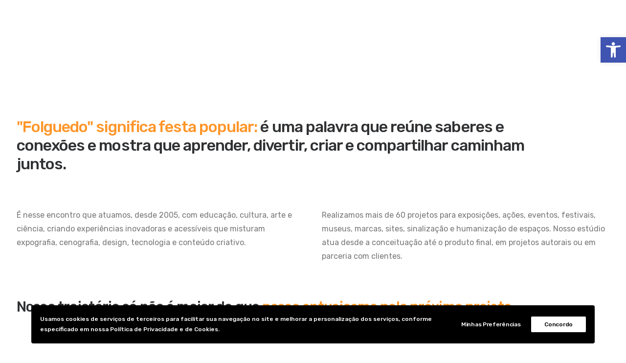

--- FILE ---
content_type: text/html; charset=UTF-8
request_url: https://www.folguedo.com.br/a-folguedo/
body_size: 21374
content:
<!DOCTYPE html>
<html class="no-touch" lang="pt-br" xmlns="http://www.w3.org/1999/xhtml">
<head>
<meta http-equiv="Content-Type" content="text/html; charset=UTF-8">
<meta name="viewport" content="width=device-width, initial-scale=1">
<link rel="profile" href="https://gmpg.org/xfn/11">
<link rel="pingback" href="https://www.folguedo.com.br/xmlrpc.php">
<title>A Folguedo &#8211; Folguedo</title>
<meta name='robots' content='max-image-preview:large' />
<link rel="alternate" hreflang="en" href="https://www.folguedo.com.br/en/about-folguedo/" />
<link rel="alternate" hreflang="pt-br" href="https://www.folguedo.com.br/a-folguedo/" />
<link rel="alternate" hreflang="x-default" href="https://www.folguedo.com.br/a-folguedo/" />
<link rel='dns-prefetch' href='//fonts.googleapis.com' />
<link rel="alternate" type="application/rss+xml" title="Feed para Folguedo &raquo;" href="https://www.folguedo.com.br/feed/" />
<link rel="alternate" type="application/rss+xml" title="Feed de comentários para Folguedo &raquo;" href="https://www.folguedo.com.br/comments/feed/" />
<link rel="alternate" title="oEmbed (JSON)" type="application/json+oembed" href="https://www.folguedo.com.br/wp-json/oembed/1.0/embed?url=https%3A%2F%2Fwww.folguedo.com.br%2Fa-folguedo%2F" />
<link rel="alternate" title="oEmbed (XML)" type="text/xml+oembed" href="https://www.folguedo.com.br/wp-json/oembed/1.0/embed?url=https%3A%2F%2Fwww.folguedo.com.br%2Fa-folguedo%2F&#038;format=xml" />
<style id='wp-img-auto-sizes-contain-inline-css' type='text/css'>
img:is([sizes=auto i],[sizes^="auto," i]){contain-intrinsic-size:3000px 1500px}
/*# sourceURL=wp-img-auto-sizes-contain-inline-css */
</style>
<style id='wp-emoji-styles-inline-css' type='text/css'>

	img.wp-smiley, img.emoji {
		display: inline !important;
		border: none !important;
		box-shadow: none !important;
		height: 1em !important;
		width: 1em !important;
		margin: 0 0.07em !important;
		vertical-align: -0.1em !important;
		background: none !important;
		padding: 0 !important;
	}
/*# sourceURL=wp-emoji-styles-inline-css */
</style>
<link rel='stylesheet' id='wp-block-library-css' href='https://www.folguedo.com.br/wp-includes/css/dist/block-library/style.min.css?ver=6.9' type='text/css' media='all' />
<style id='global-styles-inline-css' type='text/css'>
:root{--wp--preset--aspect-ratio--square: 1;--wp--preset--aspect-ratio--4-3: 4/3;--wp--preset--aspect-ratio--3-4: 3/4;--wp--preset--aspect-ratio--3-2: 3/2;--wp--preset--aspect-ratio--2-3: 2/3;--wp--preset--aspect-ratio--16-9: 16/9;--wp--preset--aspect-ratio--9-16: 9/16;--wp--preset--color--black: #000000;--wp--preset--color--cyan-bluish-gray: #abb8c3;--wp--preset--color--white: #ffffff;--wp--preset--color--pale-pink: #f78da7;--wp--preset--color--vivid-red: #cf2e2e;--wp--preset--color--luminous-vivid-orange: #ff6900;--wp--preset--color--luminous-vivid-amber: #fcb900;--wp--preset--color--light-green-cyan: #7bdcb5;--wp--preset--color--vivid-green-cyan: #00d084;--wp--preset--color--pale-cyan-blue: #8ed1fc;--wp--preset--color--vivid-cyan-blue: #0693e3;--wp--preset--color--vivid-purple: #9b51e0;--wp--preset--gradient--vivid-cyan-blue-to-vivid-purple: linear-gradient(135deg,rgb(6,147,227) 0%,rgb(155,81,224) 100%);--wp--preset--gradient--light-green-cyan-to-vivid-green-cyan: linear-gradient(135deg,rgb(122,220,180) 0%,rgb(0,208,130) 100%);--wp--preset--gradient--luminous-vivid-amber-to-luminous-vivid-orange: linear-gradient(135deg,rgb(252,185,0) 0%,rgb(255,105,0) 100%);--wp--preset--gradient--luminous-vivid-orange-to-vivid-red: linear-gradient(135deg,rgb(255,105,0) 0%,rgb(207,46,46) 100%);--wp--preset--gradient--very-light-gray-to-cyan-bluish-gray: linear-gradient(135deg,rgb(238,238,238) 0%,rgb(169,184,195) 100%);--wp--preset--gradient--cool-to-warm-spectrum: linear-gradient(135deg,rgb(74,234,220) 0%,rgb(151,120,209) 20%,rgb(207,42,186) 40%,rgb(238,44,130) 60%,rgb(251,105,98) 80%,rgb(254,248,76) 100%);--wp--preset--gradient--blush-light-purple: linear-gradient(135deg,rgb(255,206,236) 0%,rgb(152,150,240) 100%);--wp--preset--gradient--blush-bordeaux: linear-gradient(135deg,rgb(254,205,165) 0%,rgb(254,45,45) 50%,rgb(107,0,62) 100%);--wp--preset--gradient--luminous-dusk: linear-gradient(135deg,rgb(255,203,112) 0%,rgb(199,81,192) 50%,rgb(65,88,208) 100%);--wp--preset--gradient--pale-ocean: linear-gradient(135deg,rgb(255,245,203) 0%,rgb(182,227,212) 50%,rgb(51,167,181) 100%);--wp--preset--gradient--electric-grass: linear-gradient(135deg,rgb(202,248,128) 0%,rgb(113,206,126) 100%);--wp--preset--gradient--midnight: linear-gradient(135deg,rgb(2,3,129) 0%,rgb(40,116,252) 100%);--wp--preset--font-size--small: 13px;--wp--preset--font-size--medium: 20px;--wp--preset--font-size--large: 36px;--wp--preset--font-size--x-large: 42px;--wp--preset--spacing--20: 0.44rem;--wp--preset--spacing--30: 0.67rem;--wp--preset--spacing--40: 1rem;--wp--preset--spacing--50: 1.5rem;--wp--preset--spacing--60: 2.25rem;--wp--preset--spacing--70: 3.38rem;--wp--preset--spacing--80: 5.06rem;--wp--preset--shadow--natural: 6px 6px 9px rgba(0, 0, 0, 0.2);--wp--preset--shadow--deep: 12px 12px 50px rgba(0, 0, 0, 0.4);--wp--preset--shadow--sharp: 6px 6px 0px rgba(0, 0, 0, 0.2);--wp--preset--shadow--outlined: 6px 6px 0px -3px rgb(255, 255, 255), 6px 6px rgb(0, 0, 0);--wp--preset--shadow--crisp: 6px 6px 0px rgb(0, 0, 0);}:where(.is-layout-flex){gap: 0.5em;}:where(.is-layout-grid){gap: 0.5em;}body .is-layout-flex{display: flex;}.is-layout-flex{flex-wrap: wrap;align-items: center;}.is-layout-flex > :is(*, div){margin: 0;}body .is-layout-grid{display: grid;}.is-layout-grid > :is(*, div){margin: 0;}:where(.wp-block-columns.is-layout-flex){gap: 2em;}:where(.wp-block-columns.is-layout-grid){gap: 2em;}:where(.wp-block-post-template.is-layout-flex){gap: 1.25em;}:where(.wp-block-post-template.is-layout-grid){gap: 1.25em;}.has-black-color{color: var(--wp--preset--color--black) !important;}.has-cyan-bluish-gray-color{color: var(--wp--preset--color--cyan-bluish-gray) !important;}.has-white-color{color: var(--wp--preset--color--white) !important;}.has-pale-pink-color{color: var(--wp--preset--color--pale-pink) !important;}.has-vivid-red-color{color: var(--wp--preset--color--vivid-red) !important;}.has-luminous-vivid-orange-color{color: var(--wp--preset--color--luminous-vivid-orange) !important;}.has-luminous-vivid-amber-color{color: var(--wp--preset--color--luminous-vivid-amber) !important;}.has-light-green-cyan-color{color: var(--wp--preset--color--light-green-cyan) !important;}.has-vivid-green-cyan-color{color: var(--wp--preset--color--vivid-green-cyan) !important;}.has-pale-cyan-blue-color{color: var(--wp--preset--color--pale-cyan-blue) !important;}.has-vivid-cyan-blue-color{color: var(--wp--preset--color--vivid-cyan-blue) !important;}.has-vivid-purple-color{color: var(--wp--preset--color--vivid-purple) !important;}.has-black-background-color{background-color: var(--wp--preset--color--black) !important;}.has-cyan-bluish-gray-background-color{background-color: var(--wp--preset--color--cyan-bluish-gray) !important;}.has-white-background-color{background-color: var(--wp--preset--color--white) !important;}.has-pale-pink-background-color{background-color: var(--wp--preset--color--pale-pink) !important;}.has-vivid-red-background-color{background-color: var(--wp--preset--color--vivid-red) !important;}.has-luminous-vivid-orange-background-color{background-color: var(--wp--preset--color--luminous-vivid-orange) !important;}.has-luminous-vivid-amber-background-color{background-color: var(--wp--preset--color--luminous-vivid-amber) !important;}.has-light-green-cyan-background-color{background-color: var(--wp--preset--color--light-green-cyan) !important;}.has-vivid-green-cyan-background-color{background-color: var(--wp--preset--color--vivid-green-cyan) !important;}.has-pale-cyan-blue-background-color{background-color: var(--wp--preset--color--pale-cyan-blue) !important;}.has-vivid-cyan-blue-background-color{background-color: var(--wp--preset--color--vivid-cyan-blue) !important;}.has-vivid-purple-background-color{background-color: var(--wp--preset--color--vivid-purple) !important;}.has-black-border-color{border-color: var(--wp--preset--color--black) !important;}.has-cyan-bluish-gray-border-color{border-color: var(--wp--preset--color--cyan-bluish-gray) !important;}.has-white-border-color{border-color: var(--wp--preset--color--white) !important;}.has-pale-pink-border-color{border-color: var(--wp--preset--color--pale-pink) !important;}.has-vivid-red-border-color{border-color: var(--wp--preset--color--vivid-red) !important;}.has-luminous-vivid-orange-border-color{border-color: var(--wp--preset--color--luminous-vivid-orange) !important;}.has-luminous-vivid-amber-border-color{border-color: var(--wp--preset--color--luminous-vivid-amber) !important;}.has-light-green-cyan-border-color{border-color: var(--wp--preset--color--light-green-cyan) !important;}.has-vivid-green-cyan-border-color{border-color: var(--wp--preset--color--vivid-green-cyan) !important;}.has-pale-cyan-blue-border-color{border-color: var(--wp--preset--color--pale-cyan-blue) !important;}.has-vivid-cyan-blue-border-color{border-color: var(--wp--preset--color--vivid-cyan-blue) !important;}.has-vivid-purple-border-color{border-color: var(--wp--preset--color--vivid-purple) !important;}.has-vivid-cyan-blue-to-vivid-purple-gradient-background{background: var(--wp--preset--gradient--vivid-cyan-blue-to-vivid-purple) !important;}.has-light-green-cyan-to-vivid-green-cyan-gradient-background{background: var(--wp--preset--gradient--light-green-cyan-to-vivid-green-cyan) !important;}.has-luminous-vivid-amber-to-luminous-vivid-orange-gradient-background{background: var(--wp--preset--gradient--luminous-vivid-amber-to-luminous-vivid-orange) !important;}.has-luminous-vivid-orange-to-vivid-red-gradient-background{background: var(--wp--preset--gradient--luminous-vivid-orange-to-vivid-red) !important;}.has-very-light-gray-to-cyan-bluish-gray-gradient-background{background: var(--wp--preset--gradient--very-light-gray-to-cyan-bluish-gray) !important;}.has-cool-to-warm-spectrum-gradient-background{background: var(--wp--preset--gradient--cool-to-warm-spectrum) !important;}.has-blush-light-purple-gradient-background{background: var(--wp--preset--gradient--blush-light-purple) !important;}.has-blush-bordeaux-gradient-background{background: var(--wp--preset--gradient--blush-bordeaux) !important;}.has-luminous-dusk-gradient-background{background: var(--wp--preset--gradient--luminous-dusk) !important;}.has-pale-ocean-gradient-background{background: var(--wp--preset--gradient--pale-ocean) !important;}.has-electric-grass-gradient-background{background: var(--wp--preset--gradient--electric-grass) !important;}.has-midnight-gradient-background{background: var(--wp--preset--gradient--midnight) !important;}.has-small-font-size{font-size: var(--wp--preset--font-size--small) !important;}.has-medium-font-size{font-size: var(--wp--preset--font-size--medium) !important;}.has-large-font-size{font-size: var(--wp--preset--font-size--large) !important;}.has-x-large-font-size{font-size: var(--wp--preset--font-size--x-large) !important;}
/*# sourceURL=global-styles-inline-css */
</style>

<style id='classic-theme-styles-inline-css' type='text/css'>
/*! This file is auto-generated */
.wp-block-button__link{color:#fff;background-color:#32373c;border-radius:9999px;box-shadow:none;text-decoration:none;padding:calc(.667em + 2px) calc(1.333em + 2px);font-size:1.125em}.wp-block-file__button{background:#32373c;color:#fff;text-decoration:none}
/*# sourceURL=/wp-includes/css/classic-themes.min.css */
</style>
<link rel='stylesheet' id='contact-form-7-css' href='https://www.folguedo.com.br/wp-content/plugins/contact-form-7/includes/css/styles.css?ver=6.1.4' type='text/css' media='all' />
<link rel='stylesheet' id='uncodefont-google-css' href='//fonts.googleapis.com/css?family=Roboto+Mono%3A100%2C100italic%2C300%2C300italic%2Cregular%2Citalic%2C500%2C500italic%2C700%2C700italic%7CRubik%3A300%2C300italic%2Cregular%2Citalic%2C500%2C500italic%2C700%2C700italic%2C900%2C900italic%7CIBM+Plex+Sans%3A100%2C100italic%2C200%2C200italic%2C300%2C300italic%2Cregular%2Citalic%2C500%2C500italic%2C600%2C600italic%2C700%2C700italic&#038;subset=vietnamese%2Ccyrillic-ext%2Cgreek%2Clatin-ext%2Clatin%2Ccyrillic%2Cgreek-ext%2Chebrew&#038;ver=2.9.4.6' type='text/css' media='all' />
<link rel='stylesheet' id='uncode-privacy-css' href='https://www.folguedo.com.br/wp-content/plugins/uncode-privacy/assets/css/uncode-privacy-public.css?ver=2.2.7' type='text/css' media='all' />
<link rel='stylesheet' id='wpml-menu-item-0-css' href='https://www.folguedo.com.br/wp-content/plugins/sitepress-multilingual-cms/templates/language-switchers/menu-item/style.min.css?ver=1' type='text/css' media='all' />
<link rel='stylesheet' id='pojo-a11y-css' href='https://www.folguedo.com.br/wp-content/plugins/pojo-accessibility/modules/legacy/assets/css/style.min.css?ver=1.0.0' type='text/css' media='all' />
<link rel='stylesheet' id='cms-navigation-style-base-css' href='https://www.folguedo.com.br/wp-content/plugins/wpml-cms-nav/res/css/cms-navigation-base.css?ver=1.5.6' type='text/css' media='screen' />
<link rel='stylesheet' id='cms-navigation-style-css' href='https://www.folguedo.com.br/wp-content/plugins/wpml-cms-nav/res/css/cms-navigation.css?ver=1.5.6' type='text/css' media='screen' />
<link rel='stylesheet' id='uncode-style-css' href='https://www.folguedo.com.br/wp-content/themes/uncode/library/css/style.css?ver=2.9.4.7' type='text/css' media='all' />
<style id='uncode-style-inline-css' type='text/css'>

@media (max-width: 959px) { .navbar-brand > * { height: 44px !important;}}
@media (min-width: 960px) { .limit-width { max-width: 1284px; margin: auto;}}
.menu-primary ul.menu-smart ul a, .vmenu-container ul.menu-smart ul a { text-transform: uppercase; }
#changer-back-color { transition: background-color 1000ms cubic-bezier(0.25, 1, 0.5, 1) !important; } #changer-back-color > div { transition: opacity 1000ms cubic-bezier(0.25, 1, 0.5, 1) !important; } body.bg-changer-init.disable-hover .main-wrapper .style-light,  body.bg-changer-init.disable-hover .main-wrapper .style-light h1,  body.bg-changer-init.disable-hover .main-wrapper .style-light h2, body.bg-changer-init.disable-hover .main-wrapper .style-light h3, body.bg-changer-init.disable-hover .main-wrapper .style-light h4, body.bg-changer-init.disable-hover .main-wrapper .style-light h5, body.bg-changer-init.disable-hover .main-wrapper .style-light h6, body.bg-changer-init.disable-hover .main-wrapper .style-light a, body.bg-changer-init.disable-hover .main-wrapper .style-dark, body.bg-changer-init.disable-hover .main-wrapper .style-dark h1, body.bg-changer-init.disable-hover .main-wrapper .style-dark h2, body.bg-changer-init.disable-hover .main-wrapper .style-dark h3, body.bg-changer-init.disable-hover .main-wrapper .style-dark h4, body.bg-changer-init.disable-hover .main-wrapper .style-dark h5, body.bg-changer-init.disable-hover .main-wrapper .style-dark h6, body.bg-changer-init.disable-hover .main-wrapper .style-dark a { transition: color 1000ms cubic-bezier(0.25, 1, 0.5, 1) !important; }
/*# sourceURL=uncode-style-inline-css */
</style>
<link rel='stylesheet' id='uncode-icons-css' href='https://www.folguedo.com.br/wp-content/themes/uncode/library/css/uncode-icons.css?ver=2.9.4.7' type='text/css' media='all' />
<link rel='stylesheet' id='uncode-custom-style-css' href='https://www.folguedo.com.br/wp-content/themes/uncode/library/css/style-custom.css?ver=2.9.4.7' type='text/css' media='all' />
<style id='uncode-custom-style-inline-css' type='text/css'>
.tmb .t-entry p.t-entry-meta .t-entry-category {}.t-entry-category {font-weight:400!important;font-family:Roboto mono;}.is_stuck .logo-light,.is_mobile_open .logo-light {display:block!important;}.is_stuck .logo-dark,.is_mobile_open .logo-dark{display:none!important;}.is_stuck .mobile-menu-button-dark .lines, .is_stuck .mobile-menu-button-dark .lines:before, .is_stuck .mobile-menu-button-dark .lines:after, .is_mobile_open .mobile-menu-button-dark .lines, .is_mobile_open .mobile-menu-button-dark .lines:before, .is_mobile_open .mobile-menu-button-dark .lines:after {background:#000!important;}.is_stuck .menu-container ul.menu-smart > li > a:not(.social-menu-link) {color:#000;}.destaque2home .btn:not(.btn-custom-typo),.destaque2home .btn-link:not(.btn-custom-typo) {letter-spacing:0;text-transform:none;text-decoration:underline;color:#808080;font-family:Roboto mono!important;font-weight:400!important;}.destaque2home .style-dark .tmb .t-entry-text .t-entry-title a:hover,.destaque2home .style-dark a:not(.btn-text-skin):hover{color:#b6b6b6!important;}@media (min-width:960px){.menu-horizontal .menu-smart ul {padding:0 5px!important;}}.tmb .t-entry p.t-entry-meta .t-entry-category .cat-comma {padding:0 0.25rem !important;}.tmb .t-entry p.t-entry-meta .t-entry-category a {font-family:'Roboto Mono' !important;font-size:16px !important;color:#b9b9b9!important;}#categories {opacity:0;transition:all 0.25s ease-in-out;}#categories > div > ul {list-style:none;padding:0;display:flex;gap:5px;}#categories > div > ul > li > a {font-family:'Roboto Mono' !important;font-size:16px !important;color:#b9b9b9!important;padding-left:3px;}#post-title .uncont > div:nth-of-type(2) {margin-top:10px;}#tag-cloud {opacity:0;transition:all 0.25s ease-in-out;}#tag-cloud a {font-size:16px !important;color:#777777!important;line-height:1.75!important;padding-right:6px;text-transform:capitalize;display:inline-block;}li.cat-item:nth-child(n+2):before {content:'-';padding-right:1px;color:#b5b5b5;}.row-container:not(.row-navigation):not(.row):not(.vc_row) {display:none;}.lds-spinner {color:official;display:inline-block;position:relative;width:80px;height:80px;}.lds-spinner div {transform-origin:40px 40px;animation:lds-spinner 1.2s linear infinite;}.lds-spinner div:after {content:" ";display:block;position:absolute;top:3px;left:37px;width:6px;height:18px;border-radius:20%;background:#151515;}.lds-spinner div:nth-child(1) {transform:rotate(0deg);animation-delay:-1.1s;}.lds-spinner div:nth-child(2) {transform:rotate(30deg);animation-delay:-1s;}.lds-spinner div:nth-child(3) {transform:rotate(60deg);animation-delay:-0.9s;}.lds-spinner div:nth-child(4) {transform:rotate(90deg);animation-delay:-0.8s;}.lds-spinner div:nth-child(5) {transform:rotate(120deg);animation-delay:-0.7s;}.lds-spinner div:nth-child(6) {transform:rotate(150deg);animation-delay:-0.6s;}.lds-spinner div:nth-child(7) {transform:rotate(180deg);animation-delay:-0.5s;}.lds-spinner div:nth-child(8) {transform:rotate(210deg);animation-delay:-0.4s;}.lds-spinner div:nth-child(9) {transform:rotate(240deg);animation-delay:-0.3s;}.lds-spinner div:nth-child(10) {transform:rotate(270deg);animation-delay:-0.2s;}.lds-spinner div:nth-child(11) {transform:rotate(300deg);animation-delay:-0.1s;}.lds-spinner div:nth-child(12) {transform:rotate(330deg);animation-delay:0s;}@keyframes lds-spinner {0% {opacity:1;}100% {opacity:0;}}#loader-container {position:fixed;top:0;left:0;z-index:10000;transition:all 0.5s ease-in-out;}#loader-container div {margin:0;padding:0;}#loader-container .wpb_wrapper {width:100vw;height:100vh;display:flex;justify-content:center;align-items:center;background-color:white;}@media (max-width:959px) { body.pojo-a11y-resize-font-130 .TxtBanner1 span {font-size:17px!important;line-height:18px!important;}body.pojo-a11y-resize-font-140 .TxtBanner1 span {font-size:18px!important;line-height:19px!important;}body.pojo-a11y-resize-font-150 .TxtBanner1 span {font-size:19px!important;line-height:20px!important;}body.pojo-a11y-resize-font-160 .TxtBanner1 span, body.pojo-a11y-resize-font-170 .TxtBanner1 span, body.pojo-a11y-resize-font-180 .TxtBanner1 span, body.pojo-a11y-resize-font-190 .TxtBanner1 span, body.pojo-a11y-resize-font-200 .TxtBanner1 span {font-size:20px!important;line-height:21px!important;}body.pojo-a11y-resize-font-130 .TxtBanner2 span {font-size:17px!important;line-height:18px!important;}body.pojo-a11y-resize-font-140 .TxtBanner2 span {font-size:18px!important;line-height:19px!important;}body.pojo-a11y-resize-font-150 .TxtBanner2 span {font-size:19px!important;line-height:20px!important;}body.pojo-a11y-resize-font-160 .TxtBanner2 span, body.pojo-a11y-resize-font-170 .TxtBanner2 span, body.pojo-a11y-resize-font-180 .TxtBanner2 span, body.pojo-a11y-resize-font-190 .TxtBanner2 span, body.pojo-a11y-resize-font-200 .TxtBanner2 span {font-size:20px!important;line-height:21px!important;} }body.pojo-a11y-resize-font-130 p:not(.pojo-a11y-toolbar-title), body.pojo-a11y-resize-font-130 p span {font-size:17px!important;line-height:28px!important;}body.pojo-a11y-resize-font-140 p:not(.pojo-a11y-toolbar-title), body.pojo-a11y-resize-font-140 p span{font-size:18px!important;line-height:29px!important;}body.pojo-a11y-resize-font-150 p:not(.pojo-a11y-toolbar-title), body.pojo-a11y-resize-font-150 p span{font-size:19px!important;line-height:30px!important;}body.pojo-a11y-resize-font-160 p:not(.pojo-a11y-toolbar-title), body.pojo-a11y-resize-font-160 p span{font-size:20px!important;line-height:31px!important;}body.pojo-a11y-resize-font-170 p:not(.pojo-a11y-toolbar-title), body.pojo-a11y-resize-font-170 p span{font-size:21px!important;line-height:32px!important;}body.pojo-a11y-resize-font-180 p:not(.pojo-a11y-toolbar-title), body.pojo-a11y-resize-font-180 p span{font-size:22px!important;line-height:33px!important;}body.pojo-a11y-resize-font-190 p:not(.pojo-a11y-toolbar-title), body.pojo-a11y-resize-font-190 p span{font-size:23px!important;line-height:34px!important;}body.pojo-a11y-resize-font-200 p:not(.pojo-a11y-toolbar-title), body.pojo-a11y-resize-font-200 p span{font-size:24px!important;line-height:35px!important;}body.pojo-a11y-resize-font-130 h1, body.pojo-a11y-resize-font-130 h1 span {font-size:42px!important;line-height:52px!important;}body.pojo-a11y-resize-font-140 h1, body.pojo-a11y-resize-font-140 h1 span {font-size:43px!important;line-height:53px!important;}body.pojo-a11y-resize-font-150 h1, body.pojo-a11y-resize-font-150 h1 span {font-size:44px!important;line-height:54px!important;}body.pojo-a11y-resize-font-160 h1, body.pojo-a11y-resize-font-160 h1 span {font-size:45px!important;line-height:55px!important;}body.pojo-a11y-resize-font-170 h1, body.pojo-a11y-resize-font-170 h1 span {font-size:46px!important;line-height:56px!important;}body.pojo-a11y-resize-font-180 h1, body.pojo-a11y-resize-font-180 h1 span {font-size:47px!important;line-height:57px!important;}body.pojo-a11y-resize-font-190 h1, body.pojo-a11y-resize-font-190 h1 span {font-size:48px!important;line-height:58px!important;}body.pojo-a11y-resize-font-200 h1, body.pojo-a11y-resize-font-200 h1 span {font-size:49px!important;line-height:59px!important;}body.pojo-a11y-resize-font-130 h2, body.pojo-a11y-resize-font-130 h2 span {font-size:37px!important;line-height:42px!important;}body.pojo-a11y-resize-font-140 h2, body.pojo-a11y-resize-font-140 h2 span {font-size:38px!important;line-height:43px!important;}body.pojo-a11y-resize-font-150 h2, body.pojo-a11y-resize-font-150 h2 span {font-size:39px!important;line-height:44px!important;}body.pojo-a11y-resize-font-160 h2, body.pojo-a11y-resize-font-160 h2 span {font-size:40px!important;line-height:45px!important;}body.pojo-a11y-resize-font-170 h2, body.pojo-a11y-resize-font-170 h2 span {font-size:41px!important;line-height:46px!important;}body.pojo-a11y-resize-font-180 h2, body.pojo-a11y-resize-font-180 h2 span {font-size:42px!important;line-height:47px!important;}body.pojo-a11y-resize-font-190 h2, body.pojo-a11y-resize-font-190 h2 span {font-size:43px!important;line-height:48px!important;}body.pojo-a11y-resize-font-200 h2, body.pojo-a11y-resize-font-200 h2 span {font-size:44px!important;line-height:49px!important;}body.pojo-a11y-resize-font-130 h3, body.pojo-a11y-resize-font-130 h3 span {font-size:33px!important;line-height:38px!important;}body.pojo-a11y-resize-font-140 h3, body.pojo-a11y-resize-font-140 h3 span {font-size:34px!important;line-height:39px!important;}body.pojo-a11y-resize-font-150 h3, body.pojo-a11y-resize-font-150 h3 span {font-size:35px!important;line-height:40px!important;}body.pojo-a11y-resize-font-160 h3, body.pojo-a11y-resize-font-160 h3 span {font-size:36px!important;line-height:41px!important;}body.pojo-a11y-resize-font-170 h3, body.pojo-a11y-resize-font-170 h3 span {font-size:37px!important;line-height:42px!important;}body.pojo-a11y-resize-font-180 h3, body.pojo-a11y-resize-font-180 h3 span {font-size:38px!important;line-height:43px!important;}body.pojo-a11y-resize-font-190 h3, body.pojo-a11y-resize-font-190 h3 span {font-size:39px!important;line-height:44px!important;}body.pojo-a11y-resize-font-200 h3, body.pojo-a11y-resize-font-200 h3 span {font-size:40px!important;line-height:45px!important;}body.pojo-a11y-resize-font-130 h4, body.pojo-a11y-resize-font-130 h4 span {font-size:25px!important;line-height:30px!important;}body.pojo-a11y-resize-font-140 h4, body.pojo-a11y-resize-font-140 h4 span {font-size:26px!important;line-height:31px!important;}body.pojo-a11y-resize-font-150 h4, body.pojo-a11y-resize-font-150 h4 span {font-size:27px!important;line-height:32px!important;}body.pojo-a11y-resize-font-160 h4, body.pojo-a11y-resize-font-160 h4 span {font-size:28px!important;line-height:33px!important;}body.pojo-a11y-resize-font-170 h4, body.pojo-a11y-resize-font-170 h4 span {font-size:29px!important;line-height:34px!important;}body.pojo-a11y-resize-font-180 h4, body.pojo-a11y-resize-font-180 h4 span {font-size:30px!important;line-height:35px!important;}body.pojo-a11y-resize-font-190 h4, body.pojo-a11y-resize-font-190 h4 span {font-size:31px!important;line-height:36px!important;}body.pojo-a11y-resize-font-200 h4, body.pojo-a11y-resize-font-200 h4 span {font-size:32px!important;line-height:37px!important;}body.pojo-a11y-resize-font-130 h5, body.pojo-a11y-resize-font-130 h5 span {font-size:22px!important;line-height:29px!important;}body.pojo-a11y-resize-font-140 h5, body.pojo-a11y-resize-font-140 h5 span {font-size:23px!important;line-height:30px!important;}body.pojo-a11y-resize-font-150 h5, body.pojo-a11y-resize-font-150 h5 span {font-size:24px!important;line-height:31px!important;}body.pojo-a11y-resize-font-160 h5, body.pojo-a11y-resize-font-160 h5 span {font-size:25px!important;line-height:32px!important;}body.pojo-a11y-resize-font-170 h5, body.pojo-a11y-resize-font-170 h5 span {font-size:26px!important;line-height:33px!important;}body.pojo-a11y-resize-font-180 h5, body.pojo-a11y-resize-font-180 h5 span {font-size:27px!important;line-height:33px!important;}body.pojo-a11y-resize-font-190 h5, body.pojo-a11y-resize-font-190 h5 span {font-size:27px!important;line-height:33px!important;}body.pojo-a11y-resize-font-200 h5, body.pojo-a11y-resize-font-200 h5 span {font-size:27px!important;line-height:33px!important;}body.pojo-a11y-resize-font-130 h6, body.pojo-a11y-resize-font-130 h6 span {font-size:21px!important;line-height:25px!important;}body.pojo-a11y-resize-font-140 h6, body.pojo-a11y-resize-font-140 h6 span {font-size:22px!important;line-height:26px!important;}body.pojo-a11y-resize-font-150 h6, body.pojo-a11y-resize-font-150 h6 span {font-size:23px!important;line-height:27px!important;}body.pojo-a11y-resize-font-160 h6, body.pojo-a11y-resize-font-160 h6 span {font-size:24px!important;line-height:27px!important;}body.pojo-a11y-resize-font-170 h6, body.pojo-a11y-resize-font-170 h6 span {font-size:24px!important;line-height:27px!important;}body.pojo-a11y-resize-font-180 h6, body.pojo-a11y-resize-font-180 h6 span {font-size:24px!important;line-height:27px!important;}body.pojo-a11y-resize-font-190 h6, body.pojo-a11y-resize-font-190 h6 span {font-size:24px!important;line-height:27px!important;}body.pojo-a11y-resize-font-200 h6, body.pojo-a11y-resize-font-200 h6 span {font-size:24px!important;line-height:27px!important;}
/*# sourceURL=uncode-custom-style-inline-css */
</style>
<link rel='stylesheet' id='child-style-css' href='https://www.folguedo.com.br/wp-content/themes/uncode-child/style.css' type='text/css' media='all' />
<script type="text/javascript" src="https://www.folguedo.com.br/wp-includes/js/jquery/jquery.min.js?ver=3.7.1" id="jquery-core-js"></script>
<script type="text/javascript" src="https://www.folguedo.com.br/wp-includes/js/jquery/jquery-migrate.min.js?ver=3.4.1" id="jquery-migrate-js"></script>
<script type="text/javascript" id="uncode-init-js-extra">
/* <![CDATA[ */
var SiteParameters = {"days":"days","hours":"hours","minutes":"minutes","seconds":"seconds","constant_scroll":"on","scroll_speed":"2","parallax_factor":"0.25","loading":"Loading\u2026","slide_name":"slide","slide_footer":"footer","ajax_url":"https://www.folguedo.com.br/wp-admin/admin-ajax.php","nonce_adaptive_images":"b80f6c0a77","nonce_srcset_async":"f109630213","enable_debug":"","block_mobile_videos":"","is_frontend_editor":"","main_width":["1280","px"],"mobile_parallax_allowed":"","listen_for_screen_update":"1","wireframes_plugin_active":"1","sticky_elements":"off","resize_quality":"90","register_metadata":"1","bg_changer_time":"1000","update_wc_fragments":"1","optimize_shortpixel_image":"","menu_mobile_offcanvas_gap":"45","custom_cursor_selector":"[href], .trigger-overlay, .owl-next, .owl-prev, .owl-dot, input[type=\"submit\"], input[type=\"checkbox\"], button[type=\"submit\"], a[class^=\"ilightbox\"], .ilightbox-thumbnail, .ilightbox-prev, .ilightbox-next, .overlay-close, .unmodal-close, .qty-inset \u003E span, .share-button li, .uncode-post-titles .tmb.tmb-click-area, .btn-link, .tmb-click-row .t-inside, .lg-outer button, .lg-thumb img, a[data-lbox], .uncode-close-offcanvas-overlay, .uncode-nav-next, .uncode-nav-prev, .uncode-nav-index","mobile_parallax_animation":"","lbox_enhanced":"","native_media_player":"1","vimeoPlayerParams":"?autoplay=0","ajax_filter_key_search":"key","ajax_filter_key_unfilter":"unfilter","index_pagination_disable_scroll":"","index_pagination_scroll_to":"","uncode_wc_popup_cart_qty":"","disable_hover_hack":"","uncode_nocookie":"","menuHideOnClick":"1","smoothScroll":"off","smoothScrollDisableHover":"","smoothScrollQuery":"960","uncode_force_onepage_dots":"","uncode_smooth_scroll_safe":"","uncode_lb_add_galleries":", .gallery","uncode_lb_add_items":", .gallery .gallery-item a","uncode_prev_label":"Previous","uncode_next_label":"Next","uncode_slide_label":"Slide","uncode_share_label":"Share on %","uncode_has_ligatures":"","uncode_is_accessible":"","uncode_carousel_itemSelector":"*:not(.hidden)","uncode_limit_width":"1284px"};
//# sourceURL=uncode-init-js-extra
/* ]]> */
</script>
<script type="text/javascript" src="https://www.folguedo.com.br/wp-content/themes/uncode/library/js/init.min.js?ver=2.9.4.7" id="uncode-init-js"></script>
<script></script><link rel="https://api.w.org/" href="https://www.folguedo.com.br/wp-json/" /><link rel="alternate" title="JSON" type="application/json" href="https://www.folguedo.com.br/wp-json/wp/v2/pages/330" /><link rel="EditURI" type="application/rsd+xml" title="RSD" href="https://www.folguedo.com.br/xmlrpc.php?rsd" />
<meta name="generator" content="WordPress 6.9" />
<link rel="canonical" href="https://www.folguedo.com.br/a-folguedo/" />
<link rel='shortlink' href='https://www.folguedo.com.br/?p=330' />
<meta name="generator" content="WPML ver:4.7.6 stt:1,42;" />
<style type="text/css">
#pojo-a11y-toolbar .pojo-a11y-toolbar-toggle a{ background-color: #4054b2;	color: #ffffff;}
#pojo-a11y-toolbar .pojo-a11y-toolbar-overlay, #pojo-a11y-toolbar .pojo-a11y-toolbar-overlay ul.pojo-a11y-toolbar-items.pojo-a11y-links{ border-color: #4054b2;}
body.pojo-a11y-focusable a:focus{ outline-style: solid !important;	outline-width: 1px !important;	outline-color: #FF0000 !important;}
#pojo-a11y-toolbar{ top: 76px !important;}
#pojo-a11y-toolbar .pojo-a11y-toolbar-overlay{ background-color: #ffffff;}
#pojo-a11y-toolbar .pojo-a11y-toolbar-overlay ul.pojo-a11y-toolbar-items li.pojo-a11y-toolbar-item a, #pojo-a11y-toolbar .pojo-a11y-toolbar-overlay p.pojo-a11y-toolbar-title{ color: #333333;}
#pojo-a11y-toolbar .pojo-a11y-toolbar-overlay ul.pojo-a11y-toolbar-items li.pojo-a11y-toolbar-item a.active{ background-color: #4054b2;	color: #ffffff;}
@media (max-width: 767px) { #pojo-a11y-toolbar { top: 98px !important; } }</style><style type="text/css">.recentcomments a{display:inline !important;padding:0 !important;margin:0 !important;}</style><meta name="generator" content="Powered by Slider Revolution 6.7.38 - responsive, Mobile-Friendly Slider Plugin for WordPress with comfortable drag and drop interface." />
<link rel="icon" href="https://www.folguedo.com.br/wp-content/uploads/2020/09/cropped-favicon-folguedo-32x32.png" sizes="32x32" />
<link rel="icon" href="https://www.folguedo.com.br/wp-content/uploads/2020/09/cropped-favicon-folguedo-192x192.png" sizes="192x192" />
<link rel="apple-touch-icon" href="https://www.folguedo.com.br/wp-content/uploads/2020/09/cropped-favicon-folguedo-180x180.png" />
<meta name="msapplication-TileImage" content="https://www.folguedo.com.br/wp-content/uploads/2020/09/cropped-favicon-folguedo-270x270.png" />
<script>function setREVStartSize(e){
			//window.requestAnimationFrame(function() {
				window.RSIW = window.RSIW===undefined ? window.innerWidth : window.RSIW;
				window.RSIH = window.RSIH===undefined ? window.innerHeight : window.RSIH;
				try {
					var pw = document.getElementById(e.c).parentNode.offsetWidth,
						newh;
					pw = pw===0 || isNaN(pw) || (e.l=="fullwidth" || e.layout=="fullwidth") ? window.RSIW : pw;
					e.tabw = e.tabw===undefined ? 0 : parseInt(e.tabw);
					e.thumbw = e.thumbw===undefined ? 0 : parseInt(e.thumbw);
					e.tabh = e.tabh===undefined ? 0 : parseInt(e.tabh);
					e.thumbh = e.thumbh===undefined ? 0 : parseInt(e.thumbh);
					e.tabhide = e.tabhide===undefined ? 0 : parseInt(e.tabhide);
					e.thumbhide = e.thumbhide===undefined ? 0 : parseInt(e.thumbhide);
					e.mh = e.mh===undefined || e.mh=="" || e.mh==="auto" ? 0 : parseInt(e.mh,0);
					if(e.layout==="fullscreen" || e.l==="fullscreen")
						newh = Math.max(e.mh,window.RSIH);
					else{
						e.gw = Array.isArray(e.gw) ? e.gw : [e.gw];
						for (var i in e.rl) if (e.gw[i]===undefined || e.gw[i]===0) e.gw[i] = e.gw[i-1];
						e.gh = e.el===undefined || e.el==="" || (Array.isArray(e.el) && e.el.length==0)? e.gh : e.el;
						e.gh = Array.isArray(e.gh) ? e.gh : [e.gh];
						for (var i in e.rl) if (e.gh[i]===undefined || e.gh[i]===0) e.gh[i] = e.gh[i-1];
											
						var nl = new Array(e.rl.length),
							ix = 0,
							sl;
						e.tabw = e.tabhide>=pw ? 0 : e.tabw;
						e.thumbw = e.thumbhide>=pw ? 0 : e.thumbw;
						e.tabh = e.tabhide>=pw ? 0 : e.tabh;
						e.thumbh = e.thumbhide>=pw ? 0 : e.thumbh;
						for (var i in e.rl) nl[i] = e.rl[i]<window.RSIW ? 0 : e.rl[i];
						sl = nl[0];
						for (var i in nl) if (sl>nl[i] && nl[i]>0) { sl = nl[i]; ix=i;}
						var m = pw>(e.gw[ix]+e.tabw+e.thumbw) ? 1 : (pw-(e.tabw+e.thumbw)) / (e.gw[ix]);
						newh =  (e.gh[ix] * m) + (e.tabh + e.thumbh);
					}
					var el = document.getElementById(e.c);
					if (el!==null && el) el.style.height = newh+"px";
					el = document.getElementById(e.c+"_wrapper");
					if (el!==null && el) {
						el.style.height = newh+"px";
						el.style.display = "block";
					}
				} catch(e){
					console.log("Failure at Presize of Slider:" + e)
				}
			//});
		  };</script>
<noscript><style> .wpb_animate_when_almost_visible { opacity: 1; }</style></noscript><link rel='stylesheet' id='rs-plugin-settings-css' href='//www.folguedo.com.br/wp-content/plugins/revslider/sr6/assets/css/rs6.css?ver=6.7.38' type='text/css' media='all' />
<style id='rs-plugin-settings-inline-css' type='text/css'>
#rs-demo-id {}
/*# sourceURL=rs-plugin-settings-inline-css */
</style>
</head>
<body data-rsssl=1 class="wp-singular page-template-default page page-id-330 wp-theme-uncode wp-child-theme-uncode-child  style-color-xsdn-bg group-blog hormenu-position-left hmenu hmenu-position-right header-full-width main-center-align menu-mobile-transparent textual-accent-color menu-sticky-mobile menu-mobile-centered mobile-parallax-not-allowed ilb-no-bounce unreg qw-body-scroll-disabled menu-sticky-fix no-qty-fx wpb-js-composer js-comp-ver-8.7.1.2 vc_responsive" data-border="0">

			<div id="vh_layout_help"></div><div class="body-borders" data-border="0"><div class="top-border body-border-shadow"></div><div class="right-border body-border-shadow"></div><div class="bottom-border body-border-shadow"></div><div class="left-border body-border-shadow"></div><div class="top-border style-light-bg"></div><div class="right-border style-light-bg"></div><div class="bottom-border style-light-bg"></div><div class="left-border style-light-bg"></div></div>	<div class="box-wrapper">
		<div class="box-container">
		<script type="text/javascript" id="initBox">UNCODE.initBox();</script>
		<div class="menu-wrapper menu-shrink menu-sticky menu-sticky-mobile">
													
													<header id="masthead" class="navbar menu-primary menu-dark submenu-light menu-transparent menu-add-padding style-dark-original menu-absolute menu-with-logo">
														<div class="menu-container menu-hide style-color-xsdn-bg menu-no-borders" role="navigation">
															<div class="row-menu limit-width">
																<div class="row-menu-inner">
																	<div id="logo-container-mobile" class="col-lg-0 logo-container middle">
																		<div id="main-logo" class="navbar-header style-dark">
																			<a href="https://www.folguedo.com.br/" class="navbar-brand" data-minheight="40" aria-label="Folguedo"><div class="logo-image main-logo  logo-light" data-maxheight="50" style="height: 50px;display:none;"><img fetchpriority="high" decoding="async" src="https://www.folguedo.com.br/wp-content/uploads/2020/09/folguedo-marca-preta.png" alt="logo" width="500" height="112" class="img-responsive" /></div><div class="logo-image main-logo  logo-dark" data-maxheight="50" style="height: 50px;"><img decoding="async" src="https://www.folguedo.com.br/wp-content/uploads/2020/09/folguedo-marca-branca.png" alt="logo" width="500" height="112" class="img-responsive" /></div></a>
																		</div>
																		<div class="mmb-container"><div class="mobile-additional-icons"></div><div class="mobile-menu-button mobile-menu-button-dark lines-button" aria-label="Toggle menu" role="button" tabindex="0"><span class="lines"><span></span></span></div></div>
																	</div>
																	<div class="col-lg-12 main-menu-container middle">
																		<div class="menu-horizontal ">
																			<div class="menu-horizontal-inner">
																				<div class="nav navbar-nav navbar-main navbar-nav-last"><ul id="menu-principal" class="menu-primary-inner menu-smart sm" role="menu"><li role="menuitem"  id="menu-item-355" class="menu-item menu-item-type-post_type menu-item-object-page current-menu-item page_item page-item-330 current_page_item menu-item-355 active menu-item-link"><a href="https://www.folguedo.com.br/a-folguedo/">A FOLGUEDO<i class="fa fa-angle-right fa-dropdown"></i></a></li>
<li role="menuitem"  id="menu-item-224" class="menu-item menu-item-type-custom menu-item-object-custom menu-item-home menu-item-has-children menu-item-224 dropdown menu-item-link"><a href="https://www.folguedo.com.br/#projetos" data-toggle="dropdown" class="dropdown-toggle" data-type="title">PROJETOS<i class="fa fa-angle-down fa-dropdown"></i></a>
<ul role="menu" class="drop-menu">
	<li role="menuitem"  id="menu-item-909" class="menu-item menu-item-type-taxonomy menu-item-object-category menu-item-909"><a href="https://www.folguedo.com.br/projetos/eventos/">Eventos<i class="fa fa-angle-right fa-dropdown"></i></a></li>
	<li role="menuitem"  id="menu-item-911" class="menu-item menu-item-type-taxonomy menu-item-object-category menu-item-911"><a href="https://www.folguedo.com.br/projetos/exposicao/">Exposição<i class="fa fa-angle-right fa-dropdown"></i></a></li>
	<li role="menuitem"  id="menu-item-1094" class="menu-item menu-item-type-taxonomy menu-item-object-category menu-item-1094"><a href="https://www.folguedo.com.br/projetos/humanizacao/">Humanização<i class="fa fa-angle-right fa-dropdown"></i></a></li>
	<li role="menuitem"  id="menu-item-912" class="menu-item menu-item-type-taxonomy menu-item-object-category menu-item-912"><a href="https://www.folguedo.com.br/projetos/televisao/">Televisão<i class="fa fa-angle-right fa-dropdown"></i></a></li>
</ul>
</li>
<li role="menuitem"  id="menu-item-225" class="menu-item menu-item-type-custom menu-item-object-custom menu-item-home menu-item-225 menu-item-link"><a href="https://www.folguedo.com.br/#clientes">CLIENTES<i class="fa fa-angle-right fa-dropdown"></i></a></li>
<li role="menuitem"  id="menu-item-4096" class="menu-item menu-item-type-post_type menu-item-object-page menu-item-4096 menu-item-link"><a href="https://www.folguedo.com.br/acessibilidade/">ACESSIBILIDADE<i class="fa fa-angle-right fa-dropdown"></i></a></li>
<li role="menuitem"  id="menu-item-951" class="menu-item menu-item-type-post_type menu-item-object-page menu-item-951 menu-item-link"><a href="https://www.folguedo.com.br/seja-parceiro/">SEJA PARCEIRO<i class="fa fa-angle-right fa-dropdown"></i></a></li>
<li role="menuitem"  id="menu-item-378" class="menu-item menu-item-type-post_type menu-item-object-page menu-item-378 menu-item-link"><a href="https://www.folguedo.com.br/contato/">CONTATO<i class="fa fa-angle-right fa-dropdown"></i></a></li>
<li role="menuitem"  id="menu-item-wpml-ls-21-en" class="menu-item wpml-ls-slot-21 wpml-ls-item wpml-ls-item-en wpml-ls-menu-item wpml-ls-first-item wpml-ls-last-item menu-item-type-wpml_ls_menu_item menu-item-object-wpml_ls_menu_item menu-item-wpml-ls-21-en menu-item-link"><a title="Mudar para English" href="https://www.folguedo.com.br/en/about-folguedo/"><span class="wpml-ls-native" lang="en">English</span><i class="fa fa-angle-right fa-dropdown"></i></a></li>
</ul></div><div class="uncode-close-offcanvas-mobile lines-button close navbar-mobile-el"><span class="lines"></span></div><div class="desktop-hidden menu-accordion-secondary">
														 							</div></div>
																		</div>
																	</div>
																</div>
															</div></div>
													</header>
												</div>			<script type="text/javascript" id="fixMenuHeight">UNCODE.fixMenuHeight();</script>
						<div class="main-wrapper">
				<div class="main-container">
					<div class="page-wrapper" role="main">
						<div class="sections-container" id="sections-container">
<div id="page-header"><div class="header-basic style-light">
													<div class="background-element header-wrapper style-color-xsdn-bg header-only-text" data-height="fixed" style="height: 60px;min-height: 60px;">
													</div>
												</div></div><script type="text/javascript">UNCODE.initHeader();</script><article id="post-330" class="page-body style-light-bg post-330 page type-page status-publish hentry">
						<div class="post-wrapper">
							<div class="post-body"><div class="post-content un-no-sidebar-layout"><div data-parent="true" class="vc_row row-container" id="row-unique-0"><div class="row triple-top-padding single-bottom-padding single-h-padding limit-width row-parent"><div class="wpb_row row-inner"><div class="wpb_column pos-top pos-center align_left column_parent col-lg-11 single-internal-gutter"><div class="uncol style-light"  ><div class="uncoltable"><div class="uncell no-block-padding" ><div class="uncont" ><div class="empty-space empty-single" ><span class="empty-space-inner"></span></div>
<div class="vc_custom_heading_wrap "><div class="heading-text el-text" ><h3 class="h3 font-weight-500" ><span><span class="text-cor-laranja-color">"Folguedo" significa festa popular:</span> é uma palavra que reúne saberes e conexões e mostra que aprender, divertir, criar e compartilhar caminham juntos.</span></h3></div><div class="clear"></div></div><div class="empty-space empty-single" ><span class="empty-space-inner"></span></div>
</div></div></div></div></div><div class="wpb_column pos-top pos-center align_left column_parent col-lg-1 tablet-hidden mobile-hidden single-internal-gutter"><div class="uncol style-light"  ><div class="uncoltable"><div class="uncell no-block-padding" ><div class="uncont" ></div></div></div></div></div><script id="script-row-unique-0" data-row="script-row-unique-0" type="text/javascript" class="vc_controls">UNCODE.initRow(document.getElementById("row-unique-0"));</script></div></div></div><div data-parent="true" class="vc_row row-container" id="row-unique-1"><div class="row no-top-padding single-bottom-padding single-h-padding limit-width row-parent"><div class="wpb_row row-inner"><div class="wpb_column pos-top pos-center align_left column_parent col-lg-6 single-internal-gutter"><div class="uncol style-light"  ><div class="uncoltable"><div class="uncell no-block-padding" ><div class="uncont" ><div class="uncode_text_column" ><p>É nesse encontro que atuamos, desde 2005, com educação, cultura, arte e ciência, criando experiências inovadoras e acessíveis que misturam expografia, cenografia, design, tecnologia e conteúdo criativo.</p>
</div></div></div></div></div></div><div class="wpb_column pos-top pos-center align_left column_parent col-lg-6 single-internal-gutter"><div class="uncol style-light"  ><div class="uncoltable"><div class="uncell no-block-padding" ><div class="uncont" ><div class="uncode_text_column" ><p>Realizamos mais de 60 projetos para exposições, ações, eventos, festivais, museus, marcas, sites, sinalização e humanização de espaços. Nosso estúdio atua desde a conceituação até o produto final, em projetos autorais ou em parceria com clientes.</p>
</div></div></div></div></div></div><script id="script-row-unique-1" data-row="script-row-unique-1" type="text/javascript" class="vc_controls">UNCODE.initRow(document.getElementById("row-unique-1"));</script></div></div></div><div data-parent="true" class="vc_row row-container" id="row-unique-2"><div class="row single-top-padding single-bottom-padding single-h-padding limit-width row-parent"><div class="wpb_row row-inner"><div class="wpb_column pos-top pos-center align_left column_parent col-lg-12 single-internal-gutter"><div class="uncol style-light"  ><div class="uncoltable"><div class="uncell no-block-padding" ><div class="uncont" ><div class="vc_custom_heading_wrap "><div class="heading-text el-text" ><h4 class="fontsize-807341 font-weight-500" ><span>Nossa trajetória só não é maior do que <span class="text-cor-laranja-color">nosso entusiasmo pelo próximo projeto.</span></span></h4></div><div class="clear"></div></div><div class="empty-space empty-single" ><span class="empty-space-inner"></span></div>
</div></div></div></div></div><script id="script-row-unique-2" data-row="script-row-unique-2" type="text/javascript" class="vc_controls">UNCODE.initRow(document.getElementById("row-unique-2"));</script></div></div></div><div data-parent="true" class="vc_row row-container" id="row-unique-3"><div class="row limit-width row-parent"><div class="wpb_row row-inner"><div class="wpb_column pos-top pos-center align_left column_parent col-lg-4 single-internal-gutter"><div class="uncol style-light"  ><div class="uncoltable"><div class="uncell no-block-padding" ><div class="uncont" ><div class="uncode-single-media  text-left"><div class="single-wrapper" style="max-width: 100%;"><div class="tmb tmb-light  tmb-media-first tmb-media-last tmb-content-overlay tmb-no-bg"><div class="t-inside"><div class="t-entry-visual"><div class="t-entry-visual-tc"><div class="uncode-single-media-wrapper"><img decoding="async" class="wp-image-1196" src="https://www.folguedo.com.br/wp-content/uploads/2021/04/claudia-final-1-scaled-e1617651243305.jpg" width="960" height="1280" alt="Claudia &eacute; uma mulher branca, com cabelo curto e cacheado grisalho, veste um casaco vermelho com z&iacute;per fechado at&eacute; o final."></div>
					</div>
				</div></div></div></div></div><div class="vc_custom_heading_wrap "><div class="heading-text el-text" ><h4 class="h4" ><span>Claudia Alencar</span></h4></div><div class="clear"></div></div><div class="uncode_text_column" ><p>Claudia respira arte desde que vivia em meio aos rolos de filmes, câmeras e projetores de seu avô cinéfilo. Muitos filmes, livros, viagens, espetáculos e museus a inspiraram e transformaram em uma diretora de arte aberta, versátil e ousada. Encontrou na cenografia o espaço ideal para cultivar e compartilhar seu interesse pelas artes, além de transitar por várias áreas, linguagens e assuntos. Depois de 25 anos como cenógrafa da TV Globo, Claudia criou a Folguedo ao perceber que projetos educativos, científicos e corporativos podem ter um olhar mais artístico e divertido.</p>
</div></div></div></div></div></div><div class="wpb_column pos-top pos-center align_left column_parent col-lg-4 single-internal-gutter"><div class="uncol style-light"  ><div class="uncoltable"><div class="uncell no-block-padding" ><div class="uncont" ><div class="uncode-single-media  text-left"><div class="single-wrapper" style="max-width: 100%;"><div class="tmb tmb-light  tmb-media-first tmb-media-last tmb-content-overlay tmb-no-bg"><div class="t-inside"><div class="t-entry-visual"><div class="t-entry-visual-tc"><div class="uncode-single-media-wrapper"><img decoding="async" class="wp-image-3030" src="https://www.folguedo.com.br/wp-content/uploads/2024/02/leo_foto_2-1.png" width="1200" height="1600" alt="Leo &eacute; um homem branco, tem cabelo curto e barba longa, ambos castanho claro, usa uma camisa de bot&otilde;es bege de mangas longas e com bolso na lateral esquerda." srcset="https://www.folguedo.com.br/wp-content/uploads/2024/02/leo_foto_2-1.png 1200w, https://www.folguedo.com.br/wp-content/uploads/2024/02/leo_foto_2-1-225x300.png 225w, https://www.folguedo.com.br/wp-content/uploads/2024/02/leo_foto_2-1-768x1024.png 768w, https://www.folguedo.com.br/wp-content/uploads/2024/02/leo_foto_2-1-1152x1536.png 1152w, https://www.folguedo.com.br/wp-content/uploads/2024/02/leo_foto_2-1-350x467.png 350w" sizes="(max-width: 1200px) 100vw, 1200px" /></div>
					</div>
				</div></div></div></div></div><div class="vc_custom_heading_wrap "><div class="heading-text el-text" ><h4 class="h4" ><span>Leo Bungarten</span></h4></div><div class="clear"></div></div><div class="uncode_text_column" ><p>Leo iniciou sua carreira nos palcos, como ator, mas sua visão de gestão – ou vontade de fazer as coisas funcionarem – o levou para os bastidores. Entrou no mundo da cenografia pela dança e pelo teatro e não parou mais, guiado pelo seu interesse em cultura, acessibilidade e educação. Une o pensamento estratégico com o gosto pelos trabalhos manuais e pela natureza. Arquiteto, urbanista e sócio da Folguedo desde 2005, Leo traz seu perfil múltiplo para o gerenciamento e planejamento dos nossos projetos.</p>
</div></div></div></div></div></div><div class="wpb_column pos-top pos-center align_left column_parent col-lg-4 single-internal-gutter"><div class="uncol style-light"  ><div class="uncoltable"><div class="uncell no-block-padding" ><div class="uncont" ><div class="uncode-single-media  text-left"><div class="single-wrapper" style="max-width: 100%;"><div class="tmb tmb-light  tmb-media-first tmb-media-last tmb-content-overlay tmb-no-bg"><div class="t-inside"><div class="t-entry-visual"><div class="t-entry-visual-tc"><div class="uncode-single-media-wrapper"><img decoding="async" class="wp-image-957" src="https://www.folguedo.com.br/wp-content/uploads/2021/02/juliana-3.jpg" width="960" height="1280" alt="Juliana &eacute; branca, usa &oacute;culos e tem o cabelo curto, ondulado e avermelhado, veste uma camisa de bot&otilde;es com manga curta na cor amarela." srcset="https://www.folguedo.com.br/wp-content/uploads/2021/02/juliana-3.jpg 960w, https://www.folguedo.com.br/wp-content/uploads/2021/02/juliana-3-225x300.jpg 225w, https://www.folguedo.com.br/wp-content/uploads/2021/02/juliana-3-768x1024.jpg 768w" sizes="(max-width: 960px) 100vw, 960px" /></div>
					</div>
				</div></div></div></div></div><div class="vc_custom_heading_wrap "><div class="heading-text el-text" ><h4 class="h4" ><span>Juliana Câmara</span></h4></div><div class="clear"></div></div><div class="uncode_text_column" ><p><span data-contrast="none">Arquiteta e designer, Ju está sempre ligada em novos movimentos e tendências.</span><span data-ccp-props="{&quot;201341983&quot;:0,&quot;335559739&quot;:160,&quot;335559740&quot;:240}"> </span><span data-contrast="none">Em seus anos de faculdade, dividiu seu tempo entre as aulas na UFF, projetos de restauração, urbanismo, residências, escolas e os ensaios de sua banda.</span><span data-ccp-props="{&quot;201341983&quot;:0,&quot;335559739&quot;:160,&quot;335559740&quot;:240}"> </span><span data-contrast="none">Sócia desde 2010</span><span data-contrast="none">, tem</span><span data-contrast="none"> ampla experiência em design e gestão de exposições.</span><span data-ccp-props="{&quot;201341983&quot;:0,&quot;335559739&quot;:160,&quot;335559740&quot;:240}"> </span><span data-contrast="none">Valoriza funcionalidade, beleza, acessibilidade e simplicidade nos seus desenhos 3D.</span><span data-ccp-props="{&quot;201341983&quot;:0,&quot;335559739&quot;:160,&quot;335559740&quot;:240}"> </span><span data-contrast="none">É nas pessoas, na música e na arte que ela se inspira para criar as melhores soluções para os projetos </span><span data-contrast="none">da Folguedo</span><span data-contrast="none">.</span><span data-ccp-props="{&quot;201341983&quot;:0,&quot;335559739&quot;:160,&quot;335559740&quot;:240}"> </span></p>
</div></div></div></div></div></div><script id="script-row-unique-3" data-row="script-row-unique-3" type="text/javascript" class="vc_controls">UNCODE.initRow(document.getElementById("row-unique-3"));</script></div></div></div><div data-parent="true" class="vc_row row-container" id="row-unique-4"><div class="row limit-width row-parent"><div class="wpb_row row-inner"><div class="wpb_column pos-top pos-center align_left column_parent col-lg-4 single-internal-gutter"><div class="uncol style-light"  ><div class="uncoltable"><div class="uncell no-block-padding" ><div class="uncont" ><div class="uncode-single-media  text-left"><div class="single-wrapper" style="max-width: 100%;"><div class="tmb tmb-light  tmb-media-first tmb-media-last tmb-content-overlay tmb-no-bg"><div class="t-inside"><div class="t-entry-visual"><div class="t-entry-visual-tc"><div class="uncode-single-media-wrapper"><img decoding="async" class="wp-image-2047" src="https://www.folguedo.com.br/wp-content/uploads/2022/03/Foto_anaArgolo-1.jpg" width="516" height="688" alt="Ana &eacute; uma mulher negra, jovem, tem cabelos escuros longos e lisos, veste uma blusa ombro a ombro com listras azuis e brancas." srcset="https://www.folguedo.com.br/wp-content/uploads/2022/03/Foto_anaArgolo-1.jpg 516w, https://www.folguedo.com.br/wp-content/uploads/2022/03/Foto_anaArgolo-1-225x300.jpg 225w" sizes="(max-width: 516px) 100vw, 516px" /></div>
					</div>
				</div></div></div></div></div><div class="vc_custom_heading_wrap "><div class="heading-text el-text" ><h4 class="h4" ><span>Ana Argolo</span></h4></div><div class="clear"></div></div><div class="uncode_text_column" ><p>Arquiteta e Urbanista pela FAU/UFRJ, Ana sempre utilizou da fotografia e da criação de textos como forma de estudo, expressão e arte. Durante os anos de faculdade teve como foco a pesquisa e a produção de projetos voltados para a sustentabilidade ambiental e o bem-estar dos usuários. Tem interesse por trabalhos manuais, possuindo como hobbies a jardinagem, a pintura e a marcenaria. Atua na Folguedo na parte de projeto, detalhamento e representação gráfica.</p>
</div></div></div></div></div></div><div class="wpb_column pos-top pos-center align_left column_parent col-lg-4 single-internal-gutter"><div class="uncol style-light"  ><div class="uncoltable"><div class="uncell no-block-padding" ><div class="uncont" ><div class="uncode-single-media  text-left"><div class="single-wrapper" style="max-width: 100%;"><div class="tmb tmb-light  tmb-media-first tmb-media-last tmb-content-overlay tmb-no-bg"><div class="t-inside"><div class="t-entry-visual"><div class="t-entry-visual-tc"><div class="uncode-single-media-wrapper"><img decoding="async" class="wp-image-919" src="https://www.folguedo.com.br/wp-content/uploads/2021/02/joyce.jpg" width="960" height="1280" alt="Joyce &eacute; uma mulher negra, jovem, com cabelo curto e crespo, veste uma camisa branca com listras verticais finas e coloridas." srcset="https://www.folguedo.com.br/wp-content/uploads/2021/02/joyce.jpg 960w, https://www.folguedo.com.br/wp-content/uploads/2021/02/joyce-225x300.jpg 225w, https://www.folguedo.com.br/wp-content/uploads/2021/02/joyce-768x1024.jpg 768w" sizes="(max-width: 960px) 100vw, 960px" /></div>
					</div>
				</div></div></div></div></div><div class="vc_custom_heading_wrap "><div class="heading-text el-text" ><h4 class="h4" ><span>Joyce Oliveira</span></h4></div><div class="clear"></div></div><div class="uncode_text_column" ><p>Designer pela ESDI/UERJ e com formação técnica em Multimídia, Joyce adora criar através de materiais e texturas, desde pequena interessada em trabalhos manuais. Nos últimos anos, além de ter participado de projetos de arte urbana, com técnicas de lambe-lambe e pintura, tem se dedicado a produção cultural. É designer da Folguedo desde 2018, atuando na parte gráfica dos nossos projetos e na criação de ferramentas interativas como jogos educativos, além do conteúdo audiovisual.</p>
</div></div></div></div></div></div><div class="wpb_column pos-top pos-center align_left column_parent col-lg-4 single-internal-gutter"><div class="uncol style-light"  ><div class="uncoltable"><div class="uncell no-block-padding" ><div class="uncont" ><div class="uncode-single-media  text-left"><div class="single-wrapper" style="max-width: 100%;"><div class="tmb tmb-light  tmb-media-first tmb-media-last tmb-content-overlay tmb-no-bg"><div class="t-inside"><div class="t-entry-visual"><div class="t-entry-visual-tc"><div class="uncode-single-media-wrapper"><img decoding="async" class="wp-image-2050" src="https://www.folguedo.com.br/wp-content/uploads/2022/03/Perfil-Vera-01-07.07.2020.jpg" width="516" height="688" alt="Mulher branca, cabelo curto grisalho com tom loiro nas pontas, veste uma blusa vermelha e brincos longos, formados por um p&ecirc;ndulo de c&iacute;rculos, em madre perola." srcset="https://www.folguedo.com.br/wp-content/uploads/2022/03/Perfil-Vera-01-07.07.2020.jpg 516w, https://www.folguedo.com.br/wp-content/uploads/2022/03/Perfil-Vera-01-07.07.2020-225x300.jpg 225w" sizes="(max-width: 516px) 100vw, 516px" /></div>
					</div>
				</div></div></div></div></div><div class="vc_custom_heading_wrap "><div class="heading-text el-text" ><h4 class="h4" ><span>Vera Bungarten</span></h4></div><div class="clear"></div></div><div class="uncode_text_column" ><p>Vera fez a graduação em Design na ESDI em momento de grande efervescência cultural no Brasil e no mundo. Dessa vivência surgiu a sua curiosidade pelos mais diversos temas e linguagens e a vontade de experimentar sempre novos desafios. Seu interesse especial está focado na imagem: dos trabalhos em design gráfico passou para a fotografia e logo para o cinema. Tanto as suas atividades profissionais como as pesquisas no mestrado e no doutorado foram voltadas para a imagem nas artes, na fotografia e no cinema. Como consequência natural do seu trabalho no audiovisual passou a trabalhar na área da produção, não só de cinema e vídeo, como também de eventos, seminários, congressos e agora também de exposições, na Folguedo.</p>
</div></div></div></div></div></div><script id="script-row-unique-4" data-row="script-row-unique-4" type="text/javascript" class="vc_controls">UNCODE.initRow(document.getElementById("row-unique-4"));</script></div></div></div><div data-parent="true" class="vc_row row-container" id="row-unique-5"><div class="row limit-width row-parent"><div class="wpb_row row-inner"><div class="wpb_column pos-top pos-center align_left column_parent col-lg-12 single-internal-gutter"><div class="uncol style-light"  ><div class="uncoltable"><div class="uncell no-block-padding" ><div class="uncont" ><div class="empty-space empty-triple" ><span class="empty-space-inner"></span></div>
</div></div></div></div></div><script id="script-row-unique-5" data-row="script-row-unique-5" type="text/javascript" class="vc_controls">UNCODE.initRow(document.getElementById("row-unique-5"));</script></div></div></div></div></div>
						</div>
					</article>
								</div><!-- sections container -->
							</div><!-- page wrapper -->
												<footer id="colophon" class="site-footer" role="contentinfo">
							<div data-parent="true" class="vc_row row-container" id="row-unique-6"><div class="row limit-width row-parent"><div class="wpb_row row-inner"><div class="wpb_column pos-top pos-center align_left align_center_tablet align_center_mobile column_parent col-lg-2 single-internal-gutter"><div class="uncol style-light"  ><div class="uncoltable"><div class="uncell no-block-padding" ><div class="uncont" ><div class="uncode_text_column text-small" ><p>FOLGUEDO 2025 ©</p>
</div></div></div></div></div></div><div class="wpb_column pos-top pos-center align_left align_center_tablet align_center_mobile column_parent col-lg-3 single-internal-gutter"><div class="uncol style-light"  ><div class="uncoltable"><div class="uncell no-block-padding" ><div class="uncont" ><div class="uncode_text_column text-small" ><p>CONTATO@FOLGUEDO.COM.BR</p>
</div></div></div></div></div></div><div class="wpb_column pos-top pos-center align_left align_center_tablet align_center_mobile column_parent col-lg-2 single-internal-gutter"><div class="uncol style-light"  ><div class="uncoltable"><div class="uncell no-block-padding" ><div class="uncont" ><div class="uncode_text_column text-small" ><p><a href="/?page_id=3" target="_blank" rel="noopener">POLÍTICA DE PRIVACIDADE</a></p>
</div></div></div></div></div></div><div class="wpb_column pos-top pos-center align_right align_center_tablet align_center_mobile column_parent col-lg-5 single-internal-gutter"><div class="uncol style-light"  ><div class="uncoltable"><div class="uncell no-block-padding" ><div class="uncont" ><div class="uncode_text_column text-small" ><p><a href="https://www.instagram.com/folguedo/" target="_blank" rel="noopener">INSTAGRAM </a> <a href="https://www.facebook.com/Folguedo" target="_blank" rel="noopener">FACEBOOK</a>  <a href="https://www.linkedin.com/company/folguedo" target="_blank" rel="noopener">LINKEDIN</a></p>
</div></div></div></div></div></div><script id="script-row-unique-6" data-row="script-row-unique-6" type="text/javascript" class="vc_controls">UNCODE.initRow(document.getElementById("row-unique-6"));</script></div></div></div>						</footer>
																	</div><!-- main container -->
				</div><!-- main wrapper -->
							</div><!-- box container -->
					</div><!-- box wrapper -->
		<div class="style-light footer-scroll-top"><a href="#" class="scroll-top" aria-label="Scroll to top"><i class="fa fa-angle-up fa-stack btn-default btn-hover-nobg"></i></a></div>
		
	
		<script>
			window.RS_MODULES = window.RS_MODULES || {};
			window.RS_MODULES.modules = window.RS_MODULES.modules || {};
			window.RS_MODULES.waiting = window.RS_MODULES.waiting || [];
			window.RS_MODULES.defered = true;
			window.RS_MODULES.moduleWaiting = window.RS_MODULES.moduleWaiting || {};
			window.RS_MODULES.type = 'compiled';
		</script>
		<script type="speculationrules">
{"prefetch":[{"source":"document","where":{"and":[{"href_matches":"/*"},{"not":{"href_matches":["/wp-*.php","/wp-admin/*","/wp-content/uploads/*","/wp-content/*","/wp-content/plugins/*","/wp-content/themes/uncode-child/*","/wp-content/themes/uncode/*","/*\\?(.+)"]}},{"not":{"selector_matches":"a[rel~=\"nofollow\"]"}},{"not":{"selector_matches":".no-prefetch, .no-prefetch a"}}]},"eagerness":"conservative"}]}
</script>
<div class="gdpr-overlay"></div>
<div class="gdpr gdpr-privacy-bar limit-width gdpr-privacy-bar--float " style="display:none;" data-nosnippet="true">
	<div class="gdpr-wrapper">
		<div class="gdpr-content">
			<p>
				Usamos cookies de serviços de terceiros para facilitar sua navegação no site e melhorar a personalização dos serviços, conforme especificado em nossa Política de Privacidade e de Cookies.			</p>
		</div>
		<div class="gdpr-right gdpr-right--single">
			<button class="gdpr-preferences" type="button">Minhas Preferências</button>
			<div class="gdpr-bar-buttons">
								<button class="gdpr-agreement float btn-flat " type="button">Concordo</button>
			</div>
		</div>
	</div>
</div>
<div class="gdpr gdpr-privacy-preferences" data-nosnippet="true">
	<div class="gdpr-wrapper">
		<form method="post" class="gdpr-privacy-preferences-frm" action="https://www.folguedo.com.br/wp-admin/admin-post.php">
			<input type="hidden" name="action" value="uncode_privacy_update_privacy_preferences">
			<input type="hidden" id="update-privacy-preferences-nonce" name="update-privacy-preferences-nonce" value="b887b9a9f3" /><input type="hidden" name="_wp_http_referer" value="/a-folguedo/" />			<header>
				<div class="gdpr-box-title">
					<h3>Privacy Preference Center</h3>
					<span class="gdpr-close"></span>
				</div>
			</header>
			<div class="gdpr-content">
				<div class="gdpr-tab-content">
					<div class="gdpr-consent-management gdpr-active">
						<header>
							<h4>Minhas Preferências</h4>
						</header>
						<div class="gdpr-info">
							<p>Configurações de privacidade<br />
Quando você visita qualquer site, ele pode armazenar ou recuperar informações através do seu navegador, geralmente na forma de cookies. Como respeitamos seu direito à privacidade, você pode optar por não permitir a coleta de dados de certos tipos de serviços. No entanto, não permitir esses serviços pode afetar sua experiência.</p>
																								<div class="gdpr-cookies-used">
										<div class="gdpr-cookie-title">
											<p>Obrigatório</p>
																							<span class="gdpr-always-active">Necessário</span>
												<input type="hidden" name="user_consents[]" value="obrigatorio" style="display:none;">
																					</div>
										<div class="gdpr-cookies">
											<span>Ajudam a tornar um site útil, permitindo funções básicas, como a navegação e o acesso à página, para proteger áreas do website. O site pode não funcionar corretamente sem esses cookies;

 Google Fonts
Usamos o serviço Google Fonts em nosso site para obter uma aparência personalizada

_google-fonts
</span>
										</div>
									</div>
																	<div class="gdpr-cookies-used">
										<div class="gdpr-cookie-title">
											<p>Cookies Técnicos</p>
																							<span class="gdpr-always-active">Necessário</span>
												<input type="hidden" name="user_consents[]" value="cookies-tecnicos" style="display:none;">
																					</div>
										<div class="gdpr-cookies">
											<span>Para usar este site, usamos os seguintes cookies tecnicamente exigidos


_wordpress_logged_in_

_wordpress_sec
</span>
										</div>
									</div>
																	<div class="gdpr-cookies-used">
										<div class="gdpr-cookie-title">
											<p>Cookie de Sessão</p>
																							<span class="gdpr-always-active">Necessário</span>
												<input type="hidden" name="user_consents[]" value="cookie-de-sesso" style="display:none;">
																					</div>
										<div class="gdpr-cookies">
											<span>Quando o usuário acessa uma página de sua aplicação em que é chamada a função session_start(), uma nova sessão é criada para o usuário. O PHP gera um identificador randômico referente a conexão do usuário e então envia um header Set-Cookie para ele contendo o identificador. Por padrão o nome do cookie é PHPSESSID. Nas requisições seguintes o navegador do usuário envia o cookie para o servidor e desta a forma a aplicação é capaz de identificá-lo.

_PHPSESSID
</span>
										</div>
									</div>
																	<div class="gdpr-cookies-used">
										<div class="gdpr-cookie-title">
											<p>Desempenho</p>
																							<span class="gdpr-always-active">Necessário</span>
												<input type="hidden" name="user_consents[]" value="desempenho" style="display:none;">
																					</div>
										<div class="gdpr-cookies">
											<span>Coletam informações sobre como o site é utilizado pelo usuário, permitindo identificar quais as páginas mais acessadas e eventuais erros que aconteçam durante o acesso, de modo a melhorar o desempenho do site;
</span>
										</div>
									</div>
																	<div class="gdpr-cookies-used">
										<div class="gdpr-cookie-title">
											<p>Estatísticos</p>
																							<span class="gdpr-always-active">Necessário</span>
												<input type="hidden" name="user_consents[]" value="estatisticos" style="display:none;">
																					</div>
										<div class="gdpr-cookies">
											<span>Estatísticos
Ajudam os proprietários de site a entenderem como os visitantes interagem, coletando e divulgando informações de forma anônima (ou não).
</span>
										</div>
									</div>
																	<div class="gdpr-cookies-used">
										<div class="gdpr-cookie-title">
											<p>LGPD Cookies</p>
																							<span class="gdpr-always-active">Necessário</span>
												<input type="hidden" name="user_consents[]" value="lgpd-cookies" style="display:none;">
																					</div>
										<div class="gdpr-cookies">
											<span>wordpress_gdpr_cookies_allowed 

Este cookie é usado para lembrar se você aceitou as configurações de privacidade GDPR relacionadas aos dados analíticos e estatísticos que usamos e que apresentamos na sua primeira visita ao nosso site. 

Cookie Estatístico
wordpress_gdpr_cookies_declined 

Este cookie é usado para lembrar se você recusou as configurações de privacidade do GDPR relacionadas aos dados analíticos e estatísticos que usamos e que apresentamos em sua primeira visita ao nosso site. 

Cookie Estatístico   wordpress_gdpr_allowed_services Este cookie determina quais cookies adicionais além dos tecnicamente exigidos foram aceitos.

_wordpress_gdpr_cookies_declined
_wordpress_gdpr_cookies_allowed
_wordpress_gdpr_allowed_services
 
</span>
										</div>
									</div>
																					</div>
					</div>
				</div>
			</div>
			<footer>
				<input type="submit" class="btn-accent btn-flat" value="Salvar preferências.">
									<span><a href="https://www.folguedo.com.br/politica-privacidade/" target="_blank">Política de Privacidade</a></span>
								<input type="hidden" id="uncode_privacy_save_cookies_from_banner" name="uncode_privacy_save_cookies_from_banner" value="false">
				<input type="hidden" id="uncode_privacy_save_cookies_from_banner_button" name="uncode_privacy_save_cookies_from_banner_button" value="">
							</footer>
		</form>
	</div>
</div>
<script type="text/javascript">const fixHome = async () => {
    let tags = document.querySelectorAll(`.t-entry-category`);
    let commas = document.querySelectorAll(`.t-entry-meta`);
  
    for (let i of commas) {
        let catComma = i.querySelectorAll(`.cat-comma`);
        for (let iii of catComma) {
            iii.innerHTML = '-';
        }
          
        let index = 0;
        let element = i.querySelectorAll(`a`);
      
        for (let ii of element) {
            if (ii.textContent.includes(`Destaque`) || ii.textContent.includes(`destaque`)) {
                if (index - 1 >= 0) {
                    catComma[index - 1].style.display = 'none';
                }
            }
            index++;
        }
    }

  for (let i of tags) {
    let element = i.querySelector(`a`);

    if (element.textContent.includes(`Destaque`) || element.textContent.includes(`destaque`)) {
        i.style.display = `none`;
    };
  }
}

const request = async () => {
  let path = window.location.href;
  let slug = path.match(/([^\/]*)\/*$/)[1];

  let firstFetch = await fetch(
    `https://www.folguedo.com.br/wp-json/wp/v2/posts?slug=${slug}`,
    {
      method: "GET",
      mode: "cors",
    }
  );
  let firstResult = await firstFetch.json();

  let categories = firstResult[0].categories;
  let tags = firstResult[0].tags;

  changeCategories(categories);
  changeTags(tags);
};

const changeCategories = async (categories) => {
  let categoriesFetch = await fetch(
    `https://www.folguedo.com.br/wp-json/wp/v2/categories/`
  );
  let categoriesResult = await categoriesFetch.json();
  let categoriesTreated = categoriesResult.filter((item) =>
    categories.includes(item.id)
  );

  let categoriesItems = ``;
  for (let i of categoriesTreated) {
    if (i.slug.includes("destaque")) continue;

    categoriesItems += `<li class="cat-item cat-item-${i.id}"><a href="https://www.folguedo.com.br/wp-json/wp/v2/category/${i.slug}/">${i.name}</a></li>`;
  }
  let categoriesHtml = `<div class="widget widget_categories">
    <ul>
      ${categoriesItems}
    </ul>
    </div>`;

  let categoriesElement = document.querySelector(`#categories`);
  categoriesElement.innerHTML = categoriesHtml;
  categoriesElement.style.opacity = 1;

  let loader = document.querySelector(`#loader-container`);
  loader.style.opacity = 0;

  setTimeout(() => {
    loader.style.display = "none";
  }, 500);
};

const changeTags = async (tags) => {
  let tagsFetch = await fetch(`https://www.folguedo.com.br/wp-json/wp/v2/tags?per_page=100`);
  let tagsResult = await tagsFetch.json();
  let tagsTreated = tagsResult.filter((item) => tags.includes(item.id));

  let tagCount = 1;
  let tagsItems = ``;
  for (let i of tagsTreated) {
    tagsItems += `<a href="${i.link}" class="tag-cloud-link tag-link-${i.id} tag-link-position-${tagCount}" style="font-size: 22pt;" aria-label="${i.name} (${i.count} itens)">${i.name}</a>`;
    tagCount++;
  }
  let tagsHtml = `<div class="tagcloud">
      ${tagsItems}
      </div>`;

  let tagsElement = document.querySelector(`#tag-cloud`);
  tagsElement.innerHTML = tagsHtml;
  tagsElement.style.opacity = 1;
};

if (document.querySelector(`#categories`)) request();
if (document.querySelector(`.cat-comma`)) fixHome();
</script><!-- Global site tag (gtag.js) - Google Analytics -->
<script async src="https://www.googletagmanager.com/gtag/js?id=UA-31579973-1"></script>
<script>
  window.dataLayer = window.dataLayer || [];
  function gtag(){dataLayer.push(arguments);}
  gtag('js', new Date());

  gtag('config', 'UA-31579973-1');
</script>
<script type="text/html" id="wpb-modifications"> window.wpbCustomElement = 1; </script><script type="text/javascript" src="https://www.folguedo.com.br/wp-includes/js/dist/hooks.min.js?ver=dd5603f07f9220ed27f1" id="wp-hooks-js"></script>
<script type="text/javascript" src="https://www.folguedo.com.br/wp-includes/js/dist/i18n.min.js?ver=c26c3dc7bed366793375" id="wp-i18n-js"></script>
<script type="text/javascript" id="wp-i18n-js-after">
/* <![CDATA[ */
wp.i18n.setLocaleData( { 'text direction\u0004ltr': [ 'ltr' ] } );
//# sourceURL=wp-i18n-js-after
/* ]]> */
</script>
<script type="text/javascript" src="https://www.folguedo.com.br/wp-content/plugins/contact-form-7/includes/swv/js/index.js?ver=6.1.4" id="swv-js"></script>
<script type="text/javascript" id="contact-form-7-js-translations">
/* <![CDATA[ */
( function( domain, translations ) {
	var localeData = translations.locale_data[ domain ] || translations.locale_data.messages;
	localeData[""].domain = domain;
	wp.i18n.setLocaleData( localeData, domain );
} )( "contact-form-7", {"translation-revision-date":"2025-05-19 13:41:20+0000","generator":"GlotPress\/4.0.1","domain":"messages","locale_data":{"messages":{"":{"domain":"messages","plural-forms":"nplurals=2; plural=n > 1;","lang":"pt_BR"},"Error:":["Erro:"]}},"comment":{"reference":"includes\/js\/index.js"}} );
//# sourceURL=contact-form-7-js-translations
/* ]]> */
</script>
<script type="text/javascript" id="contact-form-7-js-before">
/* <![CDATA[ */
var wpcf7 = {
    "api": {
        "root": "https:\/\/www.folguedo.com.br\/wp-json\/",
        "namespace": "contact-form-7\/v1"
    },
    "cached": 1
};
//# sourceURL=contact-form-7-js-before
/* ]]> */
</script>
<script type="text/javascript" src="https://www.folguedo.com.br/wp-content/plugins/contact-form-7/includes/js/index.js?ver=6.1.4" id="contact-form-7-js"></script>
<script type="text/javascript" src="//www.folguedo.com.br/wp-content/plugins/revslider/sr6/assets/js/rbtools.min.js?ver=6.7.38" defer async id="tp-tools-js"></script>
<script type="text/javascript" src="//www.folguedo.com.br/wp-content/plugins/revslider/sr6/assets/js/rs6.min.js?ver=6.7.38" defer async id="revmin-js"></script>
<script type="text/javascript" src="https://www.folguedo.com.br/wp-content/plugins/uncode-privacy/assets/js/js-cookie.min.js?ver=2.2.0" id="js-cookie-js"></script>
<script type="text/javascript" id="uncode-privacy-js-extra">
/* <![CDATA[ */
var Uncode_Privacy_Parameters = {"accent_color":"#777777","ajax_url":"https://www.folguedo.com.br/wp-admin/admin-ajax.php","nonce_uncode_privacy_session":"fed74fbfb1","enable_debug":"","logs_enabled":"no"};
//# sourceURL=uncode-privacy-js-extra
/* ]]> */
</script>
<script type="text/javascript" src="https://www.folguedo.com.br/wp-content/plugins/uncode-privacy/assets/js/uncode-privacy-public.min.js?ver=2.2.7" id="uncode-privacy-js"></script>
<script type="text/javascript" id="pojo-a11y-js-extra">
/* <![CDATA[ */
var PojoA11yOptions = {"focusable":"","remove_link_target":"","add_role_links":"","enable_save":"","save_expiration":""};
//# sourceURL=pojo-a11y-js-extra
/* ]]> */
</script>
<script type="text/javascript" src="https://www.folguedo.com.br/wp-content/plugins/pojo-accessibility/modules/legacy/assets/js/app.min.js?ver=1.0.0" id="pojo-a11y-js"></script>
<script type="text/javascript" src="https://www.folguedo.com.br/wp-content/themes/uncode/library/js/plugins.min.js?ver=2.9.4.7" id="uncode-plugins-js"></script>
<script type="text/javascript" src="https://www.folguedo.com.br/wp-content/themes/uncode/library/js/app.min.js?ver=2.9.4.7" id="uncode-app-js"></script>
<script id="wp-emoji-settings" type="application/json">
{"baseUrl":"https://s.w.org/images/core/emoji/17.0.2/72x72/","ext":".png","svgUrl":"https://s.w.org/images/core/emoji/17.0.2/svg/","svgExt":".svg","source":{"concatemoji":"https://www.folguedo.com.br/wp-includes/js/wp-emoji-release.min.js?ver=6.9"}}
</script>
<script type="module">
/* <![CDATA[ */
/*! This file is auto-generated */
const a=JSON.parse(document.getElementById("wp-emoji-settings").textContent),o=(window._wpemojiSettings=a,"wpEmojiSettingsSupports"),s=["flag","emoji"];function i(e){try{var t={supportTests:e,timestamp:(new Date).valueOf()};sessionStorage.setItem(o,JSON.stringify(t))}catch(e){}}function c(e,t,n){e.clearRect(0,0,e.canvas.width,e.canvas.height),e.fillText(t,0,0);t=new Uint32Array(e.getImageData(0,0,e.canvas.width,e.canvas.height).data);e.clearRect(0,0,e.canvas.width,e.canvas.height),e.fillText(n,0,0);const a=new Uint32Array(e.getImageData(0,0,e.canvas.width,e.canvas.height).data);return t.every((e,t)=>e===a[t])}function p(e,t){e.clearRect(0,0,e.canvas.width,e.canvas.height),e.fillText(t,0,0);var n=e.getImageData(16,16,1,1);for(let e=0;e<n.data.length;e++)if(0!==n.data[e])return!1;return!0}function u(e,t,n,a){switch(t){case"flag":return n(e,"\ud83c\udff3\ufe0f\u200d\u26a7\ufe0f","\ud83c\udff3\ufe0f\u200b\u26a7\ufe0f")?!1:!n(e,"\ud83c\udde8\ud83c\uddf6","\ud83c\udde8\u200b\ud83c\uddf6")&&!n(e,"\ud83c\udff4\udb40\udc67\udb40\udc62\udb40\udc65\udb40\udc6e\udb40\udc67\udb40\udc7f","\ud83c\udff4\u200b\udb40\udc67\u200b\udb40\udc62\u200b\udb40\udc65\u200b\udb40\udc6e\u200b\udb40\udc67\u200b\udb40\udc7f");case"emoji":return!a(e,"\ud83e\u1fac8")}return!1}function f(e,t,n,a){let r;const o=(r="undefined"!=typeof WorkerGlobalScope&&self instanceof WorkerGlobalScope?new OffscreenCanvas(300,150):document.createElement("canvas")).getContext("2d",{willReadFrequently:!0}),s=(o.textBaseline="top",o.font="600 32px Arial",{});return e.forEach(e=>{s[e]=t(o,e,n,a)}),s}function r(e){var t=document.createElement("script");t.src=e,t.defer=!0,document.head.appendChild(t)}a.supports={everything:!0,everythingExceptFlag:!0},new Promise(t=>{let n=function(){try{var e=JSON.parse(sessionStorage.getItem(o));if("object"==typeof e&&"number"==typeof e.timestamp&&(new Date).valueOf()<e.timestamp+604800&&"object"==typeof e.supportTests)return e.supportTests}catch(e){}return null}();if(!n){if("undefined"!=typeof Worker&&"undefined"!=typeof OffscreenCanvas&&"undefined"!=typeof URL&&URL.createObjectURL&&"undefined"!=typeof Blob)try{var e="postMessage("+f.toString()+"("+[JSON.stringify(s),u.toString(),c.toString(),p.toString()].join(",")+"));",a=new Blob([e],{type:"text/javascript"});const r=new Worker(URL.createObjectURL(a),{name:"wpTestEmojiSupports"});return void(r.onmessage=e=>{i(n=e.data),r.terminate(),t(n)})}catch(e){}i(n=f(s,u,c,p))}t(n)}).then(e=>{for(const n in e)a.supports[n]=e[n],a.supports.everything=a.supports.everything&&a.supports[n],"flag"!==n&&(a.supports.everythingExceptFlag=a.supports.everythingExceptFlag&&a.supports[n]);var t;a.supports.everythingExceptFlag=a.supports.everythingExceptFlag&&!a.supports.flag,a.supports.everything||((t=a.source||{}).concatemoji?r(t.concatemoji):t.wpemoji&&t.twemoji&&(r(t.twemoji),r(t.wpemoji)))});
//# sourceURL=https://www.folguedo.com.br/wp-includes/js/wp-emoji-loader.min.js
/* ]]> */
</script>
<script></script>		<a id="pojo-a11y-skip-content" class="pojo-skip-link pojo-skip-content" tabindex="1" accesskey="s" href="#content">Acessar o conteúdo</a>
				<nav id="pojo-a11y-toolbar" class="pojo-a11y-toolbar-right" role="navigation">
			<div class="pojo-a11y-toolbar-toggle">
				<a class="pojo-a11y-toolbar-link pojo-a11y-toolbar-toggle-link" href="javascript:void(0);" title="Ferramentas de acessibilidade" role="button">
					<span class="pojo-sr-only sr-only">Abrir a barra de ferramentas</span>
					<svg xmlns="http://www.w3.org/2000/svg" viewBox="0 0 100 100" fill="currentColor" width="1em">
						<title>Ferramentas de acessibilidade</title>
						<path d="M50 .8c5.7 0 10.4 4.7 10.4 10.4S55.7 21.6 50 21.6s-10.4-4.7-10.4-10.4S44.3.8 50 .8zM92.2 32l-21.9 2.3c-2.6.3-4.6 2.5-4.6 5.2V94c0 2.9-2.3 5.2-5.2 5.2H60c-2.7 0-4.9-2.1-5.2-4.7l-2.2-24.7c-.1-1.5-1.4-2.5-2.8-2.4-1.3.1-2.2 1.1-2.4 2.4l-2.2 24.7c-.2 2.7-2.5 4.7-5.2 4.7h-.5c-2.9 0-5.2-2.3-5.2-5.2V39.4c0-2.7-2-4.9-4.6-5.2L7.8 32c-2.6-.3-4.6-2.5-4.6-5.2v-.5c0-2.6 2.1-4.7 4.7-4.7h.5c19.3 1.8 33.2 2.8 41.7 2.8s22.4-.9 41.7-2.8c2.6-.2 4.9 1.6 5.2 4.3v1c-.1 2.6-2.1 4.8-4.8 5.1z"/>					</svg>
				</a>
			</div>
			<div class="pojo-a11y-toolbar-overlay">
				<div class="pojo-a11y-toolbar-inner">
					<p class="pojo-a11y-toolbar-title">Ferramentas de acessibilidade</p>

					<ul class="pojo-a11y-toolbar-items pojo-a11y-tools">
																			<li class="pojo-a11y-toolbar-item">
								<a href="#" class="pojo-a11y-toolbar-link pojo-a11y-btn-resize-font pojo-a11y-btn-resize-plus" data-action="resize-plus" data-action-group="resize" tabindex="-1" role="button">
									<span class="pojo-a11y-toolbar-icon"><svg version="1.1" xmlns="http://www.w3.org/2000/svg" width="1em" viewBox="0 0 448 448"><title>Aumentar texto</title><path fill="currentColor" d="M256 200v16c0 4.25-3.75 8-8 8h-56v56c0 4.25-3.75 8-8 8h-16c-4.25 0-8-3.75-8-8v-56h-56c-4.25 0-8-3.75-8-8v-16c0-4.25 3.75-8 8-8h56v-56c0-4.25 3.75-8 8-8h16c4.25 0 8 3.75 8 8v56h56c4.25 0 8 3.75 8 8zM288 208c0-61.75-50.25-112-112-112s-112 50.25-112 112 50.25 112 112 112 112-50.25 112-112zM416 416c0 17.75-14.25 32-32 32-8.5 0-16.75-3.5-22.5-9.5l-85.75-85.5c-29.25 20.25-64.25 31-99.75 31-97.25 0-176-78.75-176-176s78.75-176 176-176 176 78.75 176 176c0 35.5-10.75 70.5-31 99.75l85.75 85.75c5.75 5.75 9.25 14 9.25 22.5z"></path></svg></span><span class="pojo-a11y-toolbar-text">Aumentar texto</span>								</a>
							</li>

							<li class="pojo-a11y-toolbar-item">
								<a href="#" class="pojo-a11y-toolbar-link pojo-a11y-btn-resize-font pojo-a11y-btn-resize-minus" data-action="resize-minus" data-action-group="resize" tabindex="-1" role="button">
									<span class="pojo-a11y-toolbar-icon"><svg version="1.1" xmlns="http://www.w3.org/2000/svg" width="1em" viewBox="0 0 448 448"><title>Diminuir texto</title><path fill="currentColor" d="M256 200v16c0 4.25-3.75 8-8 8h-144c-4.25 0-8-3.75-8-8v-16c0-4.25 3.75-8 8-8h144c4.25 0 8 3.75 8 8zM288 208c0-61.75-50.25-112-112-112s-112 50.25-112 112 50.25 112 112 112 112-50.25 112-112zM416 416c0 17.75-14.25 32-32 32-8.5 0-16.75-3.5-22.5-9.5l-85.75-85.5c-29.25 20.25-64.25 31-99.75 31-97.25 0-176-78.75-176-176s78.75-176 176-176 176 78.75 176 176c0 35.5-10.75 70.5-31 99.75l85.75 85.75c5.75 5.75 9.25 14 9.25 22.5z"></path></svg></span><span class="pojo-a11y-toolbar-text">Diminuir texto</span>								</a>
							</li>
						
						
													<li class="pojo-a11y-toolbar-item">
								<a href="#" class="pojo-a11y-toolbar-link pojo-a11y-btn-background-group pojo-a11y-btn-high-contrast" data-action="high-contrast" data-action-group="schema" tabindex="-1" role="button">
									<span class="pojo-a11y-toolbar-icon"><svg version="1.1" xmlns="http://www.w3.org/2000/svg" width="1em" viewBox="0 0 448 448"><title>Alto contraste</title><path fill="currentColor" d="M192 360v-272c-75 0-136 61-136 136s61 136 136 136zM384 224c0 106-86 192-192 192s-192-86-192-192 86-192 192-192 192 86 192 192z"></path></svg></span><span class="pojo-a11y-toolbar-text">Alto contraste</span>								</a>
							</li>
						
													<li class="pojo-a11y-toolbar-item">
								<a href="#" class="pojo-a11y-toolbar-link pojo-a11y-btn-background-group pojo-a11y-btn-negative-contrast" data-action="negative-contrast" data-action-group="schema" tabindex="-1" role="button">

									<span class="pojo-a11y-toolbar-icon"><svg version="1.1" xmlns="http://www.w3.org/2000/svg" width="1em" viewBox="0 0 448 448"><title>Contraste negativo</title><path fill="currentColor" d="M416 240c-23.75-36.75-56.25-68.25-95.25-88.25 10 17 15.25 36.5 15.25 56.25 0 61.75-50.25 112-112 112s-112-50.25-112-112c0-19.75 5.25-39.25 15.25-56.25-39 20-71.5 51.5-95.25 88.25 42.75 66 111.75 112 192 112s149.25-46 192-112zM236 144c0-6.5-5.5-12-12-12-41.75 0-76 34.25-76 76 0 6.5 5.5 12 12 12s12-5.5 12-12c0-28.5 23.5-52 52-52 6.5 0 12-5.5 12-12zM448 240c0 6.25-2 12-5 17.25-46 75.75-130.25 126.75-219 126.75s-173-51.25-219-126.75c-3-5.25-5-11-5-17.25s2-12 5-17.25c46-75.5 130.25-126.75 219-126.75s173 51.25 219 126.75c3 5.25 5 11 5 17.25z"></path></svg></span><span class="pojo-a11y-toolbar-text">Contraste negativo</span>								</a>
							</li>
						
													<li class="pojo-a11y-toolbar-item">
								<a href="#" class="pojo-a11y-toolbar-link pojo-a11y-btn-background-group pojo-a11y-btn-light-background" data-action="light-background" data-action-group="schema" tabindex="-1" role="button">
									<span class="pojo-a11y-toolbar-icon"><svg version="1.1" xmlns="http://www.w3.org/2000/svg" width="1em" viewBox="0 0 448 448"><title>Fundo branco</title><path fill="currentColor" d="M184 144c0 4.25-3.75 8-8 8s-8-3.75-8-8c0-17.25-26.75-24-40-24-4.25 0-8-3.75-8-8s3.75-8 8-8c23.25 0 56 12.25 56 40zM224 144c0-50-50.75-80-96-80s-96 30-96 80c0 16 6.5 32.75 17 45 4.75 5.5 10.25 10.75 15.25 16.5 17.75 21.25 32.75 46.25 35.25 74.5h57c2.5-28.25 17.5-53.25 35.25-74.5 5-5.75 10.5-11 15.25-16.5 10.5-12.25 17-29 17-45zM256 144c0 25.75-8.5 48-25.75 67s-40 45.75-42 72.5c7.25 4.25 11.75 12.25 11.75 20.5 0 6-2.25 11.75-6.25 16 4 4.25 6.25 10 6.25 16 0 8.25-4.25 15.75-11.25 20.25 2 3.5 3.25 7.75 3.25 11.75 0 16.25-12.75 24-27.25 24-6.5 14.5-21 24-36.75 24s-30.25-9.5-36.75-24c-14.5 0-27.25-7.75-27.25-24 0-4 1.25-8.25 3.25-11.75-7-4.5-11.25-12-11.25-20.25 0-6 2.25-11.75 6.25-16-4-4.25-6.25-10-6.25-16 0-8.25 4.5-16.25 11.75-20.5-2-26.75-24.75-53.5-42-72.5s-25.75-41.25-25.75-67c0-68 64.75-112 128-112s128 44 128 112z"></path></svg></span><span class="pojo-a11y-toolbar-text">Fundo branco</span>								</a>
							</li>
						
													<li class="pojo-a11y-toolbar-item">
								<a href="#" class="pojo-a11y-toolbar-link pojo-a11y-btn-links-underline" data-action="links-underline" data-action-group="toggle" tabindex="-1" role="button">
									<span class="pojo-a11y-toolbar-icon"><svg version="1.1" xmlns="http://www.w3.org/2000/svg" width="1em" viewBox="0 0 448 448"><title>Links sublinhados</title><path fill="currentColor" d="M364 304c0-6.5-2.5-12.5-7-17l-52-52c-4.5-4.5-10.75-7-17-7-7.25 0-13 2.75-18 8 8.25 8.25 18 15.25 18 28 0 13.25-10.75 24-24 24-12.75 0-19.75-9.75-28-18-5.25 5-8.25 10.75-8.25 18.25 0 6.25 2.5 12.5 7 17l51.5 51.75c4.5 4.5 10.75 6.75 17 6.75s12.5-2.25 17-6.5l36.75-36.5c4.5-4.5 7-10.5 7-16.75zM188.25 127.75c0-6.25-2.5-12.5-7-17l-51.5-51.75c-4.5-4.5-10.75-7-17-7s-12.5 2.5-17 6.75l-36.75 36.5c-4.5 4.5-7 10.5-7 16.75 0 6.5 2.5 12.5 7 17l52 52c4.5 4.5 10.75 6.75 17 6.75 7.25 0 13-2.5 18-7.75-8.25-8.25-18-15.25-18-28 0-13.25 10.75-24 24-24 12.75 0 19.75 9.75 28 18 5.25-5 8.25-10.75 8.25-18.25zM412 304c0 19-7.75 37.5-21.25 50.75l-36.75 36.5c-13.5 13.5-31.75 20.75-50.75 20.75-19.25 0-37.5-7.5-51-21.25l-51.5-51.75c-13.5-13.5-20.75-31.75-20.75-50.75 0-19.75 8-38.5 22-52.25l-22-22c-13.75 14-32.25 22-52 22-19 0-37.5-7.5-51-21l-52-52c-13.75-13.75-21-31.75-21-51 0-19 7.75-37.5 21.25-50.75l36.75-36.5c13.5-13.5 31.75-20.75 50.75-20.75 19.25 0 37.5 7.5 51 21.25l51.5 51.75c13.5 13.5 20.75 31.75 20.75 50.75 0 19.75-8 38.5-22 52.25l22 22c13.75-14 32.25-22 52-22 19 0 37.5 7.5 51 21l52 52c13.75 13.75 21 31.75 21 51z"></path></svg></span><span class="pojo-a11y-toolbar-text">Links sublinhados</span>								</a>
							</li>
						
													<li class="pojo-a11y-toolbar-item">
								<a href="#" class="pojo-a11y-toolbar-link pojo-a11y-btn-readable-font" data-action="readable-font" data-action-group="toggle" tabindex="-1" role="button">
									<span class="pojo-a11y-toolbar-icon"><svg version="1.1" xmlns="http://www.w3.org/2000/svg" width="1em" viewBox="0 0 448 448"><title>Fonte legível</title><path fill="currentColor" d="M181.25 139.75l-42.5 112.5c24.75 0.25 49.5 1 74.25 1 4.75 0 9.5-0.25 14.25-0.5-13-38-28.25-76.75-46-113zM0 416l0.5-19.75c23.5-7.25 49-2.25 59.5-29.25l59.25-154 70-181h32c1 1.75 2 3.5 2.75 5.25l51.25 120c18.75 44.25 36 89 55 133 11.25 26 20 52.75 32.5 78.25 1.75 4 5.25 11.5 8.75 14.25 8.25 6.5 31.25 8 43 12.5 0.75 4.75 1.5 9.5 1.5 14.25 0 2.25-0.25 4.25-0.25 6.5-31.75 0-63.5-4-95.25-4-32.75 0-65.5 2.75-98.25 3.75 0-6.5 0.25-13 1-19.5l32.75-7c6.75-1.5 20-3.25 20-12.5 0-9-32.25-83.25-36.25-93.5l-112.5-0.5c-6.5 14.5-31.75 80-31.75 89.5 0 19.25 36.75 20 51 22 0.25 4.75 0.25 9.5 0.25 14.5 0 2.25-0.25 4.5-0.5 6.75-29 0-58.25-5-87.25-5-3.5 0-8.5 1.5-12 2-15.75 2.75-31.25 3.5-47 3.5z"></path></svg></span><span class="pojo-a11y-toolbar-text">Fonte legível</span>								</a>
							</li>
																		<li class="pojo-a11y-toolbar-item">
							<a href="#" class="pojo-a11y-toolbar-link pojo-a11y-btn-reset" data-action="reset" tabindex="-1" role="button">
								<span class="pojo-a11y-toolbar-icon"><svg version="1.1" xmlns="http://www.w3.org/2000/svg" width="1em" viewBox="0 0 448 448"><title>Redefinir</title><path fill="currentColor" d="M384 224c0 105.75-86.25 192-192 192-57.25 0-111.25-25.25-147.75-69.25-2.5-3.25-2.25-8 0.5-10.75l34.25-34.5c1.75-1.5 4-2.25 6.25-2.25 2.25 0.25 4.5 1.25 5.75 3 24.5 31.75 61.25 49.75 101 49.75 70.5 0 128-57.5 128-128s-57.5-128-128-128c-32.75 0-63.75 12.5-87 34.25l34.25 34.5c4.75 4.5 6 11.5 3.5 17.25-2.5 6-8.25 10-14.75 10h-112c-8.75 0-16-7.25-16-16v-112c0-6.5 4-12.25 10-14.75 5.75-2.5 12.75-1.25 17.25 3.5l32.5 32.25c35.25-33.25 83-53 132.25-53 105.75 0 192 86.25 192 192z"></path></svg></span>
								<span class="pojo-a11y-toolbar-text">Redefinir</span>
							</a>
						</li>
					</ul>
									</div>
			</div>
		</nav>
		</body>
</html>
